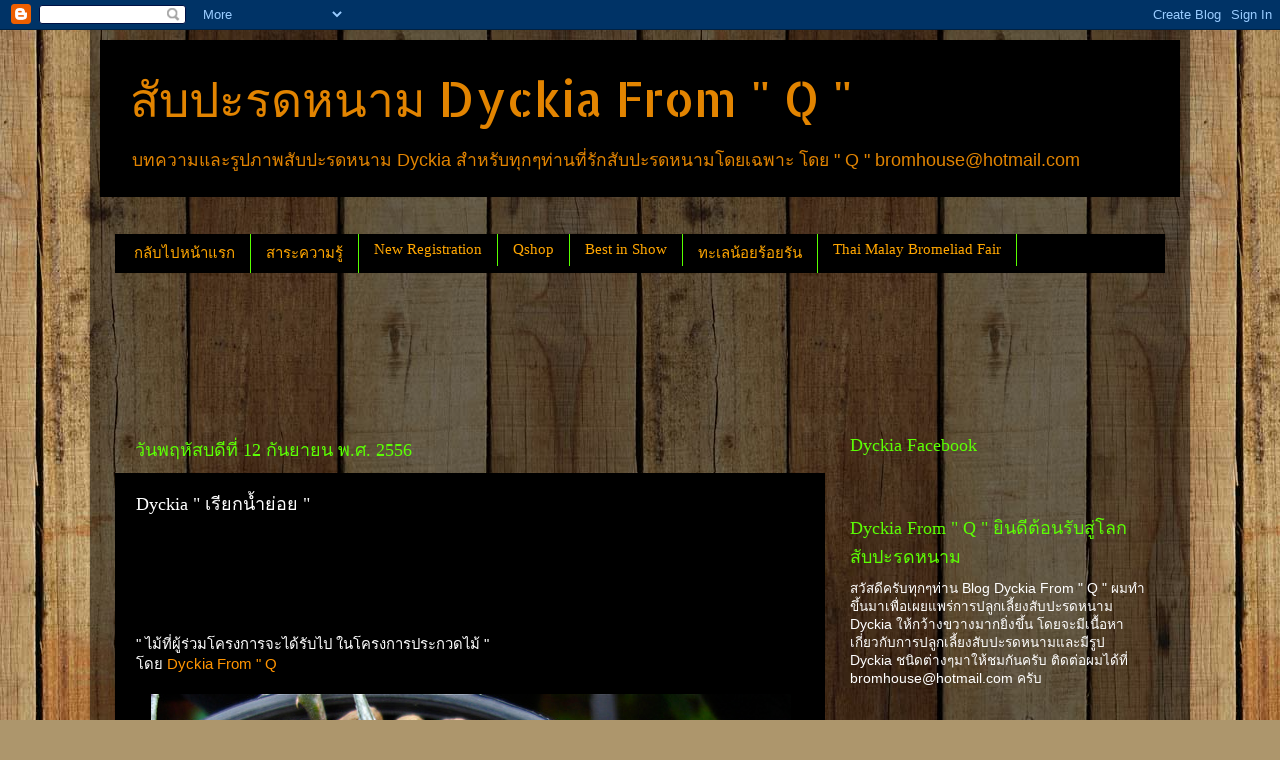

--- FILE ---
content_type: text/html; charset=UTF-8
request_url: http://www.qdyckia.com/2013/09/dyckia_2144.html
body_size: 22896
content:
<!DOCTYPE html>
<html class='v2' dir='ltr' lang='th'>
<head>
<link href='https://www.blogger.com/static/v1/widgets/335934321-css_bundle_v2.css' rel='stylesheet' type='text/css'/>
<meta content='width=1100' name='viewport'/>
<meta content='text/html; charset=UTF-8' http-equiv='Content-Type'/>
<meta content='blogger' name='generator'/>
<link href='http://www.qdyckia.com/favicon.ico' rel='icon' type='image/x-icon'/>
<link href='http://www.qdyckia.com/2013/09/dyckia_2144.html' rel='canonical'/>
<link rel="alternate" type="application/atom+xml" title="ส&#3633;บปะรดหนาม Dyckia From &quot; Q &quot; - Atom" href="http://www.qdyckia.com/feeds/posts/default" />
<link rel="alternate" type="application/rss+xml" title="ส&#3633;บปะรดหนาม Dyckia From &quot; Q &quot; - RSS" href="http://www.qdyckia.com/feeds/posts/default?alt=rss" />
<link rel="service.post" type="application/atom+xml" title="ส&#3633;บปะรดหนาม Dyckia From &quot; Q &quot; - Atom" href="https://www.blogger.com/feeds/3449423018763217751/posts/default" />

<link rel="alternate" type="application/atom+xml" title="ส&#3633;บปะรดหนาม Dyckia From &quot; Q &quot; - Atom" href="http://www.qdyckia.com/feeds/6650561431141438856/comments/default" />
<!--Can't find substitution for tag [blog.ieCssRetrofitLinks]-->
<link href='https://blogger.googleusercontent.com/img/b/R29vZ2xl/AVvXsEjiB0SfmZa6KZiIFfw4CPtKgrhs2GkgvW2rjs2lH9DsectqdGWSBUbbfJeD1YO8FEngJJLx-EtRK_nSU3xdCCO039FtkatusIGXlBxjd8z2HdBi_Z4OCorB1Kaadz0rrzD58z2wjJIeHJI/s640/DSC09114.jpg' rel='image_src'/>
<meta content='http://www.qdyckia.com/2013/09/dyckia_2144.html' property='og:url'/>
<meta content='Dyckia &quot; เรียกน้ำย่อย &quot;' property='og:title'/>
<meta content='&quot; ไม้ที่ผู้ร่วมโครงการจะได้รับไป ในโครงการประกวดไม้ &quot;  โดย Dyckia From &quot; Q      วันนี้นำไม้เมล็ด Dyckia ML X macedoi ที่จะใช้ในโครงการประกวด...' property='og:description'/>
<meta content='https://blogger.googleusercontent.com/img/b/R29vZ2xl/AVvXsEjiB0SfmZa6KZiIFfw4CPtKgrhs2GkgvW2rjs2lH9DsectqdGWSBUbbfJeD1YO8FEngJJLx-EtRK_nSU3xdCCO039FtkatusIGXlBxjd8z2HdBi_Z4OCorB1Kaadz0rrzD58z2wjJIeHJI/w1200-h630-p-k-no-nu/DSC09114.jpg' property='og:image'/>
<title>ส&#3633;บปะรดหนาม Dyckia From " Q ": Dyckia " เร&#3637;ยกน&#3657;ำย&#3656;อย "</title>
<style type='text/css'>@font-face{font-family:'Allerta Stencil';font-style:normal;font-weight:400;font-display:swap;src:url(//fonts.gstatic.com/s/allertastencil/v24/HTx0L209KT-LmIE9N7OR6eiycOe1_Db29XP-vA.woff2)format('woff2');unicode-range:U+0000-00FF,U+0131,U+0152-0153,U+02BB-02BC,U+02C6,U+02DA,U+02DC,U+0304,U+0308,U+0329,U+2000-206F,U+20AC,U+2122,U+2191,U+2193,U+2212,U+2215,U+FEFF,U+FFFD;}</style>
<style id='page-skin-1' type='text/css'><!--
/*-----------------------------------------------
Blogger Template Style
Name:     Picture Window
Designer: Blogger
URL:      www.blogger.com
----------------------------------------------- */
/* Content
----------------------------------------------- */
body {
font: normal normal 15px Arial, Tahoma, Helvetica, FreeSans, sans-serif;
color: #ffffff;
background: #ad966c url(//themes.googleusercontent.com/image?id=1ZygE97_U_mmMOtoTGkMZll-JNbyfsqhAUw6zsMRGgk4ZzWbQsBOLV5GkQDV8YuZ0THk0) repeat scroll top center /* Credit: andynwt (http://www.istockphoto.com/googleimages.php?id=8047432&platform=blogger) */;
}
html body .region-inner {
min-width: 0;
max-width: 100%;
width: auto;
}
.content-outer {
font-size: 90%;
}
a:link {
text-decoration:none;
color: #ff9400;
}
a:visited {
text-decoration:none;
color: #ffa400;
}
a:hover {
text-decoration:underline;
color: #639d34;
}
.content-outer {
background: transparent url(//www.blogblog.com/1kt/transparent/black50.png) repeat scroll top left;
-moz-border-radius: 0;
-webkit-border-radius: 0;
-goog-ms-border-radius: 0;
border-radius: 0;
-moz-box-shadow: 0 0 3px rgba(0, 0, 0, .15);
-webkit-box-shadow: 0 0 3px rgba(0, 0, 0, .15);
-goog-ms-box-shadow: 0 0 3px rgba(0, 0, 0, .15);
box-shadow: 0 0 3px rgba(0, 0, 0, .15);
margin: 0 auto;
}
.content-inner {
padding: 10px;
}
/* Header
----------------------------------------------- */
.header-outer {
background: #000000 none repeat-x scroll top left;
_background-image: none;
color: #e28400;
-moz-border-radius: 0;
-webkit-border-radius: 0;
-goog-ms-border-radius: 0;
border-radius: 0;
}
.Header img, .Header #header-inner {
-moz-border-radius: 0;
-webkit-border-radius: 0;
-goog-ms-border-radius: 0;
border-radius: 0;
}
.header-inner .Header .titlewrapper,
.header-inner .Header .descriptionwrapper {
padding-left: 30px;
padding-right: 30px;
}
.Header h1 {
font: normal normal 48px Allerta Stencil;
text-shadow: 1px 1px 3px rgba(0, 0, 0, 0.3);
}
.Header h1 a {
color: #e28400;
}
.Header .description {
font-size: 130%;
}
/* Tabs
----------------------------------------------- */
.tabs-inner {
margin: .5em 15px 1em;
padding: 0;
}
.tabs-inner .section {
margin: 0;
}
.tabs-inner .widget ul {
padding: 0;
background: #000000 none repeat scroll bottom;
-moz-border-radius: 0;
-webkit-border-radius: 0;
-goog-ms-border-radius: 0;
border-radius: 0;
}
.tabs-inner .widget li {
border: none;
}
.tabs-inner .widget li a {
display: inline-block;
padding: .5em 1em;
margin-right: 0;
color: #ffa600;
font: normal normal 15px Georgia, Utopia, 'Palatino Linotype', Palatino, serif;
-moz-border-radius: 0 0 0 0;
-webkit-border-top-left-radius: 0;
-webkit-border-top-right-radius: 0;
-goog-ms-border-radius: 0 0 0 0;
border-radius: 0 0 0 0;
background: transparent none no-repeat scroll top left;
border-right: 1px solid #58ff00;
}
.tabs-inner .widget li:first-child a {
padding-left: 1.25em;
-moz-border-radius-topleft: 0;
-moz-border-radius-bottomleft: 0;
-webkit-border-top-left-radius: 0;
-webkit-border-bottom-left-radius: 0;
-goog-ms-border-top-left-radius: 0;
-goog-ms-border-bottom-left-radius: 0;
border-top-left-radius: 0;
border-bottom-left-radius: 0;
}
.tabs-inner .widget li.selected a,
.tabs-inner .widget li a:hover {
position: relative;
z-index: 1;
background: #7f002c none repeat scroll bottom;
color: #ffa600;
-moz-box-shadow: 0 0 0 rgba(0, 0, 0, .15);
-webkit-box-shadow: 0 0 0 rgba(0, 0, 0, .15);
-goog-ms-box-shadow: 0 0 0 rgba(0, 0, 0, .15);
box-shadow: 0 0 0 rgba(0, 0, 0, .15);
}
/* Headings
----------------------------------------------- */
h2 {
font: normal normal 18px Georgia, Utopia, 'Palatino Linotype', Palatino, serif;
text-transform: none;
color: #5cff04;
margin: .5em 0;
}
/* Main
----------------------------------------------- */
.main-outer {
background: transparent none repeat scroll top center;
-moz-border-radius: 0 0 0 0;
-webkit-border-top-left-radius: 0;
-webkit-border-top-right-radius: 0;
-webkit-border-bottom-left-radius: 0;
-webkit-border-bottom-right-radius: 0;
-goog-ms-border-radius: 0 0 0 0;
border-radius: 0 0 0 0;
-moz-box-shadow: 0 0 0 rgba(0, 0, 0, .15);
-webkit-box-shadow: 0 0 0 rgba(0, 0, 0, .15);
-goog-ms-box-shadow: 0 0 0 rgba(0, 0, 0, .15);
box-shadow: 0 0 0 rgba(0, 0, 0, .15);
}
.main-inner {
padding: 15px 20px 20px;
}
.main-inner .column-center-inner {
padding: 0 0;
}
.main-inner .column-left-inner {
padding-left: 0;
}
.main-inner .column-right-inner {
padding-right: 0;
}
/* Posts
----------------------------------------------- */
h3.post-title {
margin: 0;
font: normal normal 18px Georgia, Utopia, 'Palatino Linotype', Palatino, serif;
}
.comments h4 {
margin: 1em 0 0;
font: normal normal 18px Georgia, Utopia, 'Palatino Linotype', Palatino, serif;
}
.date-header span {
color: #5cff04;
}
.post-outer {
background-color: #000000;
border: solid 1px transparent;
-moz-border-radius: 0;
-webkit-border-radius: 0;
border-radius: 0;
-goog-ms-border-radius: 0;
padding: 15px 20px;
margin: 0 -20px 20px;
}
.post-body {
line-height: 1.4;
font-size: 110%;
position: relative;
}
.post-header {
margin: 0 0 1.5em;
color: #9a9a9a;
line-height: 1.6;
}
.post-footer {
margin: .5em 0 0;
color: #9a9a9a;
line-height: 1.6;
}
#blog-pager {
font-size: 140%
}
#comments .comment-author {
padding-top: 1.5em;
border-top: dashed 1px #ccc;
border-top: dashed 1px rgba(128, 128, 128, .5);
background-position: 0 1.5em;
}
#comments .comment-author:first-child {
padding-top: 0;
border-top: none;
}
.avatar-image-container {
margin: .2em 0 0;
}
/* Comments
----------------------------------------------- */
.comments .comments-content .icon.blog-author {
background-repeat: no-repeat;
background-image: url([data-uri]);
}
.comments .comments-content .loadmore a {
border-top: 1px solid #639d34;
border-bottom: 1px solid #639d34;
}
.comments .continue {
border-top: 2px solid #639d34;
}
/* Widgets
----------------------------------------------- */
.widget ul, .widget #ArchiveList ul.flat {
padding: 0;
list-style: none;
}
.widget ul li, .widget #ArchiveList ul.flat li {
border-top: dashed 1px #ccc;
border-top: dashed 1px rgba(128, 128, 128, .5);
}
.widget ul li:first-child, .widget #ArchiveList ul.flat li:first-child {
border-top: none;
}
.widget .post-body ul {
list-style: disc;
}
.widget .post-body ul li {
border: none;
}
/* Footer
----------------------------------------------- */
.footer-outer {
color:#cccccc;
background: transparent none repeat scroll top center;
-moz-border-radius: 0 0 0 0;
-webkit-border-top-left-radius: 0;
-webkit-border-top-right-radius: 0;
-webkit-border-bottom-left-radius: 0;
-webkit-border-bottom-right-radius: 0;
-goog-ms-border-radius: 0 0 0 0;
border-radius: 0 0 0 0;
-moz-box-shadow: 0 0 0 rgba(0, 0, 0, .15);
-webkit-box-shadow: 0 0 0 rgba(0, 0, 0, .15);
-goog-ms-box-shadow: 0 0 0 rgba(0, 0, 0, .15);
box-shadow: 0 0 0 rgba(0, 0, 0, .15);
}
.footer-inner {
padding: 10px 20px 20px;
}
.footer-outer a {
color: #ffa604;
}
.footer-outer a:visited {
color: #e28400;
}
.footer-outer a:hover {
color: #ffb704;
}
.footer-outer .widget h2 {
color: #ffffff;
}
/* Mobile
----------------------------------------------- */
html body.mobile {
height: auto;
}
html body.mobile {
min-height: 480px;
background-size: 100% auto;
}
.mobile .body-fauxcolumn-outer {
background: transparent none repeat scroll top left;
}
html .mobile .mobile-date-outer, html .mobile .blog-pager {
border-bottom: none;
background: transparent none repeat scroll top center;
margin-bottom: 10px;
}
.mobile .date-outer {
background: transparent none repeat scroll top center;
}
.mobile .header-outer, .mobile .main-outer,
.mobile .post-outer, .mobile .footer-outer {
-moz-border-radius: 0;
-webkit-border-radius: 0;
-goog-ms-border-radius: 0;
border-radius: 0;
}
.mobile .content-outer,
.mobile .main-outer,
.mobile .post-outer {
background: inherit;
border: none;
}
.mobile .content-outer {
font-size: 100%;
}
.mobile-link-button {
background-color: #ff9400;
}
.mobile-link-button a:link, .mobile-link-button a:visited {
color: #000000;
}
.mobile-index-contents {
color: #ffffff;
}
.mobile .tabs-inner .PageList .widget-content {
background: #7f002c none repeat scroll bottom;
color: #ffa600;
}
.mobile .tabs-inner .PageList .widget-content .pagelist-arrow {
border-left: 1px solid #58ff00;
}

--></style>
<style id='template-skin-1' type='text/css'><!--
body {
min-width: 1100px;
}
.content-outer, .content-fauxcolumn-outer, .region-inner {
min-width: 1100px;
max-width: 1100px;
_width: 1100px;
}
.main-inner .columns {
padding-left: 0;
padding-right: 340px;
}
.main-inner .fauxcolumn-center-outer {
left: 0;
right: 340px;
/* IE6 does not respect left and right together */
_width: expression(this.parentNode.offsetWidth -
parseInt("0") -
parseInt("340px") + 'px');
}
.main-inner .fauxcolumn-left-outer {
width: 0;
}
.main-inner .fauxcolumn-right-outer {
width: 340px;
}
.main-inner .column-left-outer {
width: 0;
right: 100%;
margin-left: -0;
}
.main-inner .column-right-outer {
width: 340px;
margin-right: -340px;
}
#layout {
min-width: 0;
}
#layout .content-outer {
min-width: 0;
width: 800px;
}
#layout .region-inner {
min-width: 0;
width: auto;
}
body#layout div.add_widget {
padding: 8px;
}
body#layout div.add_widget a {
margin-left: 32px;
}
--></style>
<style>
    body {background-image:url(\/\/themes.googleusercontent.com\/image?id=1ZygE97_U_mmMOtoTGkMZll-JNbyfsqhAUw6zsMRGgk4ZzWbQsBOLV5GkQDV8YuZ0THk0);}
    
@media (max-width: 200px) { body {background-image:url(\/\/themes.googleusercontent.com\/image?id=1ZygE97_U_mmMOtoTGkMZll-JNbyfsqhAUw6zsMRGgk4ZzWbQsBOLV5GkQDV8YuZ0THk0&options=w200);}}
@media (max-width: 400px) and (min-width: 201px) { body {background-image:url(\/\/themes.googleusercontent.com\/image?id=1ZygE97_U_mmMOtoTGkMZll-JNbyfsqhAUw6zsMRGgk4ZzWbQsBOLV5GkQDV8YuZ0THk0&options=w400);}}
@media (max-width: 800px) and (min-width: 401px) { body {background-image:url(\/\/themes.googleusercontent.com\/image?id=1ZygE97_U_mmMOtoTGkMZll-JNbyfsqhAUw6zsMRGgk4ZzWbQsBOLV5GkQDV8YuZ0THk0&options=w800);}}
@media (max-width: 1200px) and (min-width: 801px) { body {background-image:url(\/\/themes.googleusercontent.com\/image?id=1ZygE97_U_mmMOtoTGkMZll-JNbyfsqhAUw6zsMRGgk4ZzWbQsBOLV5GkQDV8YuZ0THk0&options=w1200);}}
/* Last tag covers anything over one higher than the previous max-size cap. */
@media (min-width: 1201px) { body {background-image:url(\/\/themes.googleusercontent.com\/image?id=1ZygE97_U_mmMOtoTGkMZll-JNbyfsqhAUw6zsMRGgk4ZzWbQsBOLV5GkQDV8YuZ0THk0&options=w1600);}}
  </style>
<link href='https://www.blogger.com/dyn-css/authorization.css?targetBlogID=3449423018763217751&amp;zx=4c0d3bf5-5a2c-4e02-80a8-b7fc59c72abb' media='none' onload='if(media!=&#39;all&#39;)media=&#39;all&#39;' rel='stylesheet'/><noscript><link href='https://www.blogger.com/dyn-css/authorization.css?targetBlogID=3449423018763217751&amp;zx=4c0d3bf5-5a2c-4e02-80a8-b7fc59c72abb' rel='stylesheet'/></noscript>
<meta name='google-adsense-platform-account' content='ca-host-pub-1556223355139109'/>
<meta name='google-adsense-platform-domain' content='blogspot.com'/>

<!-- data-ad-client=ca-pub-2040607642322384 -->

</head>
<body class='loading variant-screen'>
<div class='navbar section' id='navbar' name='แถบนำทาง'><div class='widget Navbar' data-version='1' id='Navbar1'><script type="text/javascript">
    function setAttributeOnload(object, attribute, val) {
      if(window.addEventListener) {
        window.addEventListener('load',
          function(){ object[attribute] = val; }, false);
      } else {
        window.attachEvent('onload', function(){ object[attribute] = val; });
      }
    }
  </script>
<div id="navbar-iframe-container"></div>
<script type="text/javascript" src="https://apis.google.com/js/platform.js"></script>
<script type="text/javascript">
      gapi.load("gapi.iframes:gapi.iframes.style.bubble", function() {
        if (gapi.iframes && gapi.iframes.getContext) {
          gapi.iframes.getContext().openChild({
              url: 'https://www.blogger.com/navbar/3449423018763217751?po\x3d6650561431141438856\x26origin\x3dhttp://www.qdyckia.com',
              where: document.getElementById("navbar-iframe-container"),
              id: "navbar-iframe"
          });
        }
      });
    </script><script type="text/javascript">
(function() {
var script = document.createElement('script');
script.type = 'text/javascript';
script.src = '//pagead2.googlesyndication.com/pagead/js/google_top_exp.js';
var head = document.getElementsByTagName('head')[0];
if (head) {
head.appendChild(script);
}})();
</script>
</div></div>
<div class='body-fauxcolumns'>
<div class='fauxcolumn-outer body-fauxcolumn-outer'>
<div class='cap-top'>
<div class='cap-left'></div>
<div class='cap-right'></div>
</div>
<div class='fauxborder-left'>
<div class='fauxborder-right'></div>
<div class='fauxcolumn-inner'>
</div>
</div>
<div class='cap-bottom'>
<div class='cap-left'></div>
<div class='cap-right'></div>
</div>
</div>
</div>
<div class='content'>
<div class='content-fauxcolumns'>
<div class='fauxcolumn-outer content-fauxcolumn-outer'>
<div class='cap-top'>
<div class='cap-left'></div>
<div class='cap-right'></div>
</div>
<div class='fauxborder-left'>
<div class='fauxborder-right'></div>
<div class='fauxcolumn-inner'>
</div>
</div>
<div class='cap-bottom'>
<div class='cap-left'></div>
<div class='cap-right'></div>
</div>
</div>
</div>
<div class='content-outer'>
<div class='content-cap-top cap-top'>
<div class='cap-left'></div>
<div class='cap-right'></div>
</div>
<div class='fauxborder-left content-fauxborder-left'>
<div class='fauxborder-right content-fauxborder-right'></div>
<div class='content-inner'>
<header>
<div class='header-outer'>
<div class='header-cap-top cap-top'>
<div class='cap-left'></div>
<div class='cap-right'></div>
</div>
<div class='fauxborder-left header-fauxborder-left'>
<div class='fauxborder-right header-fauxborder-right'></div>
<div class='region-inner header-inner'>
<div class='header section' id='header' name='ส่วนหัว'><div class='widget Header' data-version='1' id='Header1'>
<div id='header-inner'>
<div class='titlewrapper'>
<h1 class='title'>
<a href='http://www.qdyckia.com/'>
ส&#3633;บปะรดหนาม Dyckia From " Q "
</a>
</h1>
</div>
<div class='descriptionwrapper'>
<p class='description'><span>บทความและร&#3641;ปภาพส&#3633;บปะรดหนาม Dyckia สำหร&#3633;บท&#3640;กๆท&#3656;านท&#3637;&#3656;ร&#3633;กส&#3633;บปะรดหนามโดยเฉพาะ โดย " Q " bromhouse@hotmail.com</span></p>
</div>
</div>
</div></div>
</div>
</div>
<div class='header-cap-bottom cap-bottom'>
<div class='cap-left'></div>
<div class='cap-right'></div>
</div>
</div>
</header>
<div class='tabs-outer'>
<div class='tabs-cap-top cap-top'>
<div class='cap-left'></div>
<div class='cap-right'></div>
</div>
<div class='fauxborder-left tabs-fauxborder-left'>
<div class='fauxborder-right tabs-fauxborder-right'></div>
<div class='region-inner tabs-inner'>
<div class='tabs section' id='crosscol' name='พาดทุกคอลัมน์'><div class='widget HTML' data-version='1' id='HTML1'>
<div class='widget-content'>
<div id="fb-root"></div>
<script>(function(d, s, id) {
  var js, fjs = d.getElementsByTagName(s)[0];
  if (d.getElementById(id)) return;
  js = d.createElement(s); js.id = id;
  js.src = "//connect.facebook.net/en_US/all.js#xfbml=1";
  fjs.parentNode.insertBefore(js, fjs);
}(document, 'script', 'facebook-jssdk'));</script>
</div>
<div class='clear'></div>
</div></div>
<div class='tabs section' id='crosscol-overflow' name='Cross-Column 2'><div class='widget LinkList' data-version='1' id='LinkList1'>
<div class='widget-content'>
<ul>
<li><a href='http://www.qdyckia.com/'>กล&#3633;บไปหน&#3657;าแรก</a></li>
<li><a href='http://www.qdyckia.com/2013/05/dyckia_20.html'>สาระความร&#3641;&#3657;</a></li>
<li><a href='http://www.qdyckia.com/2016/07/new-registration.html'>New Registration </a></li>
<li><a href='http://www.qdyckia.com/2015/08/qshop-now-open.html'>Qshop</a></li>
<li><a href='http://www.qdyckia.com/2016/02/best-in-show.html'>Best in Show</a></li>
<li><a href='http://www.qdyckia.com/2018/07/blog-post_23.html'>ทะเลน&#3657;อยร&#3657;อยร&#3633;น</a></li>
<li><a href='http://www.qdyckia.com/2016/05/thai-malay-bromeliad-fair-1-10.html'>Thai Malay Bromeliad Fair</a></li>
</ul>
<div class='clear'></div>
</div>
</div><div class='widget HTML' data-version='1' id='HTML6'>
<div class='widget-content'>
<script async src="//pagead2.googlesyndication.com/pagead/js/adsbygoogle.js"></script>
<!-- 728-90 dyckia -->
<ins class="adsbygoogle"
     style="display:inline-block;width:728px;height:90px"
     data-ad-client="ca-pub-2040607642322384"
     data-ad-slot="5429069551"></ins>
<script>
(adsbygoogle = window.adsbygoogle || []).push({});
</script>
</div>
<div class='clear'></div>
</div></div>
</div>
</div>
<div class='tabs-cap-bottom cap-bottom'>
<div class='cap-left'></div>
<div class='cap-right'></div>
</div>
</div>
<div class='main-outer'>
<div class='main-cap-top cap-top'>
<div class='cap-left'></div>
<div class='cap-right'></div>
</div>
<div class='fauxborder-left main-fauxborder-left'>
<div class='fauxborder-right main-fauxborder-right'></div>
<div class='region-inner main-inner'>
<div class='columns fauxcolumns'>
<div class='fauxcolumn-outer fauxcolumn-center-outer'>
<div class='cap-top'>
<div class='cap-left'></div>
<div class='cap-right'></div>
</div>
<div class='fauxborder-left'>
<div class='fauxborder-right'></div>
<div class='fauxcolumn-inner'>
</div>
</div>
<div class='cap-bottom'>
<div class='cap-left'></div>
<div class='cap-right'></div>
</div>
</div>
<div class='fauxcolumn-outer fauxcolumn-left-outer'>
<div class='cap-top'>
<div class='cap-left'></div>
<div class='cap-right'></div>
</div>
<div class='fauxborder-left'>
<div class='fauxborder-right'></div>
<div class='fauxcolumn-inner'>
</div>
</div>
<div class='cap-bottom'>
<div class='cap-left'></div>
<div class='cap-right'></div>
</div>
</div>
<div class='fauxcolumn-outer fauxcolumn-right-outer'>
<div class='cap-top'>
<div class='cap-left'></div>
<div class='cap-right'></div>
</div>
<div class='fauxborder-left'>
<div class='fauxborder-right'></div>
<div class='fauxcolumn-inner'>
</div>
</div>
<div class='cap-bottom'>
<div class='cap-left'></div>
<div class='cap-right'></div>
</div>
</div>
<!-- corrects IE6 width calculation -->
<div class='columns-inner'>
<div class='column-center-outer'>
<div class='column-center-inner'>
<div class='main section' id='main' name='หมายเลขหลัก'><div class='widget Blog' data-version='1' id='Blog1'>
<div class='blog-posts hfeed'>

          <div class="date-outer">
        
<h2 class='date-header'><span>ว&#3633;นพฤห&#3633;สบด&#3637;ท&#3637;&#3656; 12 ก&#3633;นยายน พ.ศ. 2556</span></h2>

          <div class="date-posts">
        
<div class='post-outer'>
<div class='post hentry uncustomized-post-template' itemprop='blogPost' itemscope='itemscope' itemtype='http://schema.org/BlogPosting'>
<meta content='https://blogger.googleusercontent.com/img/b/R29vZ2xl/AVvXsEjiB0SfmZa6KZiIFfw4CPtKgrhs2GkgvW2rjs2lH9DsectqdGWSBUbbfJeD1YO8FEngJJLx-EtRK_nSU3xdCCO039FtkatusIGXlBxjd8z2HdBi_Z4OCorB1Kaadz0rrzD58z2wjJIeHJI/s640/DSC09114.jpg' itemprop='image_url'/>
<meta content='3449423018763217751' itemprop='blogId'/>
<meta content='6650561431141438856' itemprop='postId'/>
<a name='6650561431141438856'></a>
<h3 class='post-title entry-title' itemprop='name'>
Dyckia " เร&#3637;ยกน&#3657;ำย&#3656;อย "
</h3>
<div class='post-header'>
<div class='post-header-line-1'></div>
</div>
<div class='post-body entry-content' id='post-body-6650561431141438856' itemprop='description articleBody'>
<iframe allowTransparency='true' frameborder='0' scrolling='no' src='//www.facebook.com/plugins/like.php?href=http://www.qdyckia.com/2013/09/dyckia_2144.html&width&layout=box_count&action=like&show_faces=true&share=true&height=90' style='border:none; overflow:hidden; height:90px;'></iframe><br/>
" ไม&#3657;ท&#3637;&#3656;ผ&#3641;&#3657;ร&#3656;วมโครงการจะได&#3657;ร&#3633;บไป ในโครงการประกวดไม&#3657; "<br />
โดย <a href="https://www.facebook.com/pages/Dyckia-From-Q/365120630173189" target="_blank">Dyckia From " Q</a><br />
<br />
<div class="separator" style="clear: both; text-align: center;">
<a href="https://blogger.googleusercontent.com/img/b/R29vZ2xl/AVvXsEjiB0SfmZa6KZiIFfw4CPtKgrhs2GkgvW2rjs2lH9DsectqdGWSBUbbfJeD1YO8FEngJJLx-EtRK_nSU3xdCCO039FtkatusIGXlBxjd8z2HdBi_Z4OCorB1Kaadz0rrzD58z2wjJIeHJI/s1600/DSC09114.jpg" imageanchor="1" style="margin-left: 1em; margin-right: 1em;"><img border="0" height="480" src="https://blogger.googleusercontent.com/img/b/R29vZ2xl/AVvXsEjiB0SfmZa6KZiIFfw4CPtKgrhs2GkgvW2rjs2lH9DsectqdGWSBUbbfJeD1YO8FEngJJLx-EtRK_nSU3xdCCO039FtkatusIGXlBxjd8z2HdBi_Z4OCorB1Kaadz0rrzD58z2wjJIeHJI/s640/DSC09114.jpg" width="640" /></a></div>
<br />
ว&#3633;นน&#3637;&#3657;นำไม&#3657;เมล&#3655;ด Dyckia ML X macedoi ท&#3637;&#3656;จะใช&#3657;ในโครงการประกวดไม&#3657; ท&#3637;&#3656;จะม&#3637;ข&#3638;&#3657;นในเด&#3639;อนหน&#3657;า มาให&#3657;ชมก&#3633;นคร&#3633;บ<br />
ขนาดตอนน&#3637;&#3657;ประมาณท&#3637;&#3656;เห&#3655;นคร&#3633;บ ช&#3656;วงหล&#3633;งว&#3633;นท&#3637;&#3656; 20 เด&#3639;อนหน&#3657;าจะเร&#3636;&#3656;มแจกจ&#3656;ายไม&#3657;ออกมาคร&#3633;บ ลองฝ&#3638;กสายตาก&#3633;นพลางๆ<br />
<br />
ร&#3641;ปท&#3637;&#3656; 1 แต&#3656;ละกระถาง ก&#3655;จะม&#3637;ต&#3633;วลายเส&#3657;นสวยๆปะปนอย&#3641;&#3656;คร&#3633;บ<br />
<br />
<div class="separator" style="clear: both; text-align: center;">
<a href="https://blogger.googleusercontent.com/img/b/R29vZ2xl/AVvXsEgcP2EXLi1VliYdGVLrxEQVJzksTEVbFuak1UY-cYrlH4GUFb-4Cl4ne2DyCsbkEKKihe8fV3J7oRfi2ht1Qbzr9WK1WmvGDbEFHxXHMjCItiCKsEm68vcXx3YTpbgD4c-Oi_aQouzjmvg/s1600/DSC09105.jpg" imageanchor="1" style="margin-left: 1em; margin-right: 1em;"><img border="0" height="480" src="https://blogger.googleusercontent.com/img/b/R29vZ2xl/AVvXsEgcP2EXLi1VliYdGVLrxEQVJzksTEVbFuak1UY-cYrlH4GUFb-4Cl4ne2DyCsbkEKKihe8fV3J7oRfi2ht1Qbzr9WK1WmvGDbEFHxXHMjCItiCKsEm68vcXx3YTpbgD4c-Oi_aQouzjmvg/s640/DSC09105.jpg" width="640" /></a></div>
<br />
ร&#3641;ปท&#3637;&#3656; 2 บางกระถางจะม&#3637; 2 ต&#3657;น บางกระถางจะม&#3637; 3 ต&#3657;น<br />
<br />
<div class="separator" style="clear: both; text-align: center;">
<a href="https://blogger.googleusercontent.com/img/b/R29vZ2xl/AVvXsEh9aY3oOKs1opXNDEzkU-2iJ6Zw2UG8aBreM7-T-vCTulZ79zKSltaal6JpILXjdd4vL9PfP4Y4nOV9faAg153-dePxgIVAexHhlD8myX7pMxk-kW3PCwxX1SKAXZxldNe4p9HlxmqLWB0/s1600/DSC09110.jpg" imageanchor="1" style="margin-left: 1em; margin-right: 1em;"><img border="0" height="480" src="https://blogger.googleusercontent.com/img/b/R29vZ2xl/AVvXsEh9aY3oOKs1opXNDEzkU-2iJ6Zw2UG8aBreM7-T-vCTulZ79zKSltaal6JpILXjdd4vL9PfP4Y4nOV9faAg153-dePxgIVAexHhlD8myX7pMxk-kW3PCwxX1SKAXZxldNe4p9HlxmqLWB0/s640/DSC09110.jpg" width="640" /></a></div>
<br />
ร&#3641;ปท&#3637;&#3656; 3 ผมจะส&#3656;งไม&#3657;ท&#3633;&#3657;งกระถางให&#3657;ท&#3640;กๆท&#3656;านนะคร&#3633;บ ^__^<br />
<br />
<div class="separator" style="clear: both; text-align: center;">
<a href="https://blogger.googleusercontent.com/img/b/R29vZ2xl/AVvXsEhrzgUHZJPANhWyRrVc9w0-hxeHo3pTy1Z9mNgTJ2euewf7evjhlbVycDtCHRXh-5CDOLQK6bHaKSZN5k3gLT3JCPxS5k-k9pHZmN8Fc0KYjymou4LqKRc9nROcwmO5YPOquOFKcNWzxUk/s1600/DSC09112.jpg" imageanchor="1" style="margin-left: 1em; margin-right: 1em;"><img border="0" height="480" src="https://blogger.googleusercontent.com/img/b/R29vZ2xl/AVvXsEhrzgUHZJPANhWyRrVc9w0-hxeHo3pTy1Z9mNgTJ2euewf7evjhlbVycDtCHRXh-5CDOLQK6bHaKSZN5k3gLT3JCPxS5k-k9pHZmN8Fc0KYjymou4LqKRc9nROcwmO5YPOquOFKcNWzxUk/s640/DSC09112.jpg" width="640" /></a></div>
<br />
ร&#3641;ปท&#3637;&#3656; 4 ท&#3656;านใดโชคด&#3637; ได&#3657;แบบน&#3637;&#3657;ไปก&#3655;แจ&#3656;มคร&#3633;บ ผมว&#3656;ามองท&#3637;&#3656;ใบอวบๆส&#3633;&#3657;นๆ น&#3656;าจะแจ&#3656;มด&#3637;คร&#3633;บ อ&#3636; อ&#3636;<br />
<br />
<div class="separator" style="clear: both; text-align: center;">
<a href="https://blogger.googleusercontent.com/img/b/R29vZ2xl/AVvXsEicOEd5XSkGHSBfbcggQUhU4gFXvWSqGbQwE_NHKiCsA-U8uAnDVg7GE-fyzO94PJkiwQzWAU0OuPbSfGwSrarQo56x8oPSDXB1kYf7VooM0mC-9noAVGocT5Bch0PywAlOiWKBxI6E0Kk/s1600/DSC09115.jpg" imageanchor="1" style="margin-left: 1em; margin-right: 1em;"><img border="0" height="480" src="https://blogger.googleusercontent.com/img/b/R29vZ2xl/AVvXsEicOEd5XSkGHSBfbcggQUhU4gFXvWSqGbQwE_NHKiCsA-U8uAnDVg7GE-fyzO94PJkiwQzWAU0OuPbSfGwSrarQo56x8oPSDXB1kYf7VooM0mC-9noAVGocT5Bch0PywAlOiWKBxI6E0Kk/s640/DSC09115.jpg" width="640" /></a></div>
<br />
ร&#3641;ปท&#3637;&#3656; 5 เล&#3655;กๆใบใสก&#3655;น&#3656;าร&#3633;กด&#3637;คร&#3633;บ ไม&#3657;ค&#3641;&#3656;ผสมต&#3633;วน&#3637;&#3657; ^__^<br />
<br />
<div class="separator" style="clear: both; text-align: center;">
<a href="https://blogger.googleusercontent.com/img/b/R29vZ2xl/AVvXsEiogyPBH0ObaZ9injU0xcA-NEiuzmctYQPEfOIGFe5Rq6wZD4OZUCM1CzIn3jCId3GyOqnVIOyoAwUzMRFbieQ00RT87TumiSyXcH9yUkapKwaJw8s5VAJK9jvbvUi2C_Y0QfXvsch0Ipo/s1600/DSC09119.jpg" imageanchor="1" style="margin-left: 1em; margin-right: 1em;"><img border="0" height="480" src="https://blogger.googleusercontent.com/img/b/R29vZ2xl/AVvXsEiogyPBH0ObaZ9injU0xcA-NEiuzmctYQPEfOIGFe5Rq6wZD4OZUCM1CzIn3jCId3GyOqnVIOyoAwUzMRFbieQ00RT87TumiSyXcH9yUkapKwaJw8s5VAJK9jvbvUi2C_Y0QfXvsch0Ipo/s640/DSC09119.jpg" width="640" /></a></div>
<br />
ร&#3641;ปท&#3637;&#3656; 6 กระถางน&#3637;&#3657;นอกเร&#3639;&#3656;องคร&#3633;บ แต&#3656;สวยด&#3637; Dyckia ML X Gray Ops ค&#3636;ดไรไม&#3656;ออกใส&#3656; Gray Ops<br />
<br />
<div class="separator" style="clear: both; text-align: center;">
<a href="https://blogger.googleusercontent.com/img/b/R29vZ2xl/AVvXsEiAudoTEIt_IUcKSg_0hZhUCzZR8OLuM3ncqcxSTqKI9efehnoLCYqU8JTF3ltmdw1GWR8cixt3Onw143a2aLcliGFQwoMXJRbpOrSDE5Z34iEc7TtZ19mqdL-KryKcV3u6SnOGp_jjh7g/s1600/DSC09117.jpg" imageanchor="1" style="margin-left: 1em; margin-right: 1em;"><img border="0" height="480" src="https://blogger.googleusercontent.com/img/b/R29vZ2xl/AVvXsEiAudoTEIt_IUcKSg_0hZhUCzZR8OLuM3ncqcxSTqKI9efehnoLCYqU8JTF3ltmdw1GWR8cixt3Onw143a2aLcliGFQwoMXJRbpOrSDE5Z34iEc7TtZ19mqdL-KryKcV3u6SnOGp_jjh7g/s640/DSC09117.jpg" width="640" /></a></div>
<br />
ร&#3641;ปท&#3637;&#3656; 7 Dyckia Arizona F3 seeding ด&#3641;แลอย&#3656;างท&#3637;&#3656;บอกคร&#3633;บ แล&#3657;วไม&#3657;จะออกมาเข&#3657;าฟอร&#3660;มแต&#3656;เด&#3655;กๆแบบน&#3637;&#3657;<br />
<br />
<div class="separator" style="clear: both; text-align: center;">
<a href="https://blogger.googleusercontent.com/img/b/R29vZ2xl/AVvXsEgjzM6RFpa3qpY7-uFzSWX1xa7-9Ydav7pVtoWCv1Mwqh40gkaswYpP0bIPz_WV2l4o9fPy9d_6FoAh7MgvYfTpb-UqTQesnRmKXMkSgAAB7Bn5UrQg4fzqURv9sgUlnMiYx6b1-Xqv_SQ/s1600/DSC09127.jpg" imageanchor="1" style="margin-left: 1em; margin-right: 1em;"><img border="0" height="480" src="https://blogger.googleusercontent.com/img/b/R29vZ2xl/AVvXsEgjzM6RFpa3qpY7-uFzSWX1xa7-9Ydav7pVtoWCv1Mwqh40gkaswYpP0bIPz_WV2l4o9fPy9d_6FoAh7MgvYfTpb-UqTQesnRmKXMkSgAAB7Bn5UrQg4fzqURv9sgUlnMiYx6b1-Xqv_SQ/s640/DSC09127.jpg" width="640" /></a></div>
<br />
ร&#3641;ปท&#3637;&#3656; 8 <span style="color: lime;">New Dyckia ( goehringii X pectinata ) X fosteriana</span> เร&#3636;&#3656;มแสดงความงาม ไม&#3657;ในกระถาง 4" ท&#3633;&#3657;งน&#3633;&#3657;นนะคร&#3633;บ<br />
<br />
<div class="separator" style="clear: both; text-align: center;">
<a href="https://blogger.googleusercontent.com/img/b/R29vZ2xl/AVvXsEhkNowWJik3jD6jyvRDFcyUnCuF6qAM15YkUBtdoyGnwiXqgiWpzqWD_9o0PveoEZXbPIMyrjXzrOi5bzHY_-Pu395vvAjNcEO52xMC4VaK5YYk1_duDtnLiWZh8OkE9inGSUhncECab0g/s1600/DSC09125.jpg" imageanchor="1" style="margin-left: 1em; margin-right: 1em;"><img border="0" height="480" src="https://blogger.googleusercontent.com/img/b/R29vZ2xl/AVvXsEhkNowWJik3jD6jyvRDFcyUnCuF6qAM15YkUBtdoyGnwiXqgiWpzqWD_9o0PveoEZXbPIMyrjXzrOi5bzHY_-Pu395vvAjNcEO52xMC4VaK5YYk1_duDtnLiWZh8OkE9inGSUhncECab0g/s640/DSC09125.jpg" width="640" /></a></div>
<br />
ร&#3641;ปท&#3637;&#3656; 9 " ย&#3633;บเย&#3636;น " แต&#3656;เห&#3655;นแบบน&#3637;&#3657;สบายใจได&#3657;นะคร&#3633;บ เพราะแผลแห&#3657;ง ไม&#3656;ตายแน&#3656;นอนคร&#3633;บ เด&#3637;&#3659;ยวใบใหม&#3656;ก&#3655;มาคร&#3633;บ<br />
<br />
<div class="separator" style="clear: both; text-align: center;">
<a href="https://blogger.googleusercontent.com/img/b/R29vZ2xl/AVvXsEjpb4ymoO9z8ax5lUeP7u3_TfmGhB6wd55aGZLFeSg-ei24obpxcXDlxcwemaJnIKvc4nvnjDKe5bwiaPUWGfGdg1tmiQVlx9wCmR4K5WteAlDEXIK4DmEEZkmXUqJP30wWMkUYBdCyIi0/s1600/DSC09082.jpg" imageanchor="1" style="margin-left: 1em; margin-right: 1em;"><img border="0" height="480" src="https://blogger.googleusercontent.com/img/b/R29vZ2xl/AVvXsEjpb4ymoO9z8ax5lUeP7u3_TfmGhB6wd55aGZLFeSg-ei24obpxcXDlxcwemaJnIKvc4nvnjDKe5bwiaPUWGfGdg1tmiQVlx9wCmR4K5WteAlDEXIK4DmEEZkmXUqJP30wWMkUYBdCyIi0/s640/DSC09082.jpg" width="640" /></a></div>
<br />
ร&#3641;ปท&#3637;&#3656; 10 Dyckia ก&#3640;&#3657;งแดง X goehringii type form ทำยากด&#3637;คร&#3633;บต&#3633;วน&#3637;&#3657;จะออกมาหน&#3657;าตาเย&#3637;&#3656;ยงไร แต&#3656;หนามด&#3637;นะ อ&#3636; อ&#3636;<br />
<br />
<div class="separator" style="clear: both; text-align: center;">
<a href="https://blogger.googleusercontent.com/img/b/R29vZ2xl/AVvXsEj1WGwL1O-mLYlErFrLlk7tQA3WFUJaNEPbe3DMbCIh1HzQI1044ZP3-owOnbKX202t-RQKCy8wXuCyBwIdh0X2jPwUBEKK9cPcNqpWpi-ETkfcvlsFqT50bsHDHEsYBorclffhJ7Lr8og/s1600/DSC09074.jpg" imageanchor="1" style="margin-left: 1em; margin-right: 1em;"><img border="0" height="480" src="https://blogger.googleusercontent.com/img/b/R29vZ2xl/AVvXsEj1WGwL1O-mLYlErFrLlk7tQA3WFUJaNEPbe3DMbCIh1HzQI1044ZP3-owOnbKX202t-RQKCy8wXuCyBwIdh0X2jPwUBEKK9cPcNqpWpi-ETkfcvlsFqT50bsHDHEsYBorclffhJ7Lr8og/s640/DSC09074.jpg" width="640" /></a></div>
<br />
ประมาณน&#3637;&#3657;คร&#3633;บ ย&#3633;งไงเร&#3639;&#3656;องโครงการประกวดไม&#3657; ท&#3656;านใดม&#3637;ข&#3657;อเสนอแนะเพ&#3636;&#3656;มเต&#3636;ม แสดงความค&#3636;ดเห&#3655;นเข&#3657;ามานะคร&#3633;บ<br />
<br />
<br />
<div style='clear: both;'></div>
</div>
<div class='post-footer'>
<div class='post-footer-line post-footer-line-1'>
<span class='post-author vcard'>
เข&#3637;ยนโดย
<span class='fn' itemprop='author' itemscope='itemscope' itemtype='http://schema.org/Person'>
<meta content='https://www.blogger.com/profile/02047907297432131432' itemprop='url'/>
<a class='g-profile' href='https://www.blogger.com/profile/02047907297432131432' rel='author' title='author profile'>
<span itemprop='name'>Qdyckia</span>
</a>
</span>
</span>
<span class='post-timestamp'>
ท&#3637;&#3656;
<meta content='http://www.qdyckia.com/2013/09/dyckia_2144.html' itemprop='url'/>
<a class='timestamp-link' href='http://www.qdyckia.com/2013/09/dyckia_2144.html' rel='bookmark' title='permanent link'><abbr class='published' itemprop='datePublished' title='2013-09-12T19:06:00+07:00'>19:06</abbr></a>
</span>
<span class='reaction-buttons'>
</span>
<span class='star-ratings'>
</span>
<span class='post-comment-link'>
</span>
<span class='post-backlinks post-comment-link'>
</span>
<span class='post-icons'>
<span class='item-control blog-admin pid-623893324'>
<a href='https://www.blogger.com/post-edit.g?blogID=3449423018763217751&postID=6650561431141438856&from=pencil' title='แก้ไขบทความ'>
<img alt='' class='icon-action' height='18' src='https://resources.blogblog.com/img/icon18_edit_allbkg.gif' width='18'/>
</a>
</span>
</span>
<div class='post-share-buttons goog-inline-block'>
<a class='goog-inline-block share-button sb-email' href='https://www.blogger.com/share-post.g?blogID=3449423018763217751&postID=6650561431141438856&target=email' target='_blank' title='ส่งอีเมลข้อมูลนี้'><span class='share-button-link-text'>ส&#3656;งอ&#3637;เมลข&#3657;อม&#3641;ลน&#3637;&#3657;</span></a><a class='goog-inline-block share-button sb-blog' href='https://www.blogger.com/share-post.g?blogID=3449423018763217751&postID=6650561431141438856&target=blog' onclick='window.open(this.href, "_blank", "height=270,width=475"); return false;' target='_blank' title='BlogThis!'><span class='share-button-link-text'>BlogThis!</span></a><a class='goog-inline-block share-button sb-twitter' href='https://www.blogger.com/share-post.g?blogID=3449423018763217751&postID=6650561431141438856&target=twitter' target='_blank' title='แชร์ไปยัง X'><span class='share-button-link-text'>แชร&#3660;ไปย&#3633;ง X</span></a><a class='goog-inline-block share-button sb-facebook' href='https://www.blogger.com/share-post.g?blogID=3449423018763217751&postID=6650561431141438856&target=facebook' onclick='window.open(this.href, "_blank", "height=430,width=640"); return false;' target='_blank' title='แชร์ไปที่ Facebook'><span class='share-button-link-text'>แชร&#3660;ไปท&#3637;&#3656; Facebook</span></a><a class='goog-inline-block share-button sb-pinterest' href='https://www.blogger.com/share-post.g?blogID=3449423018763217751&postID=6650561431141438856&target=pinterest' target='_blank' title='แชร์ใน Pinterest'><span class='share-button-link-text'>แชร&#3660;ใน Pinterest</span></a>
</div>
</div>
<div class='post-footer-line post-footer-line-2'>
<span class='post-labels'>
ป&#3657;ายกำก&#3633;บ:
<a href='http://www.qdyckia.com/search/label/%E0%B8%82%E0%B8%B2%E0%B8%A2%20Dyckia' rel='tag'>ขาย Dyckia</a>,
<a href='http://www.qdyckia.com/search/label/Dyckia%20%E0%B9%83%E0%B8%99%E0%B9%80%E0%B8%A1%E0%B8%B7%E0%B8%AD%E0%B8%87%E0%B9%84%E0%B8%97%E0%B8%A2' rel='tag'>Dyckia ในเม&#3639;องไทย</a>,
<a href='http://www.qdyckia.com/search/label/Dyckia%20For%20Sale' rel='tag'>Dyckia For Sale</a>,
<a href='http://www.qdyckia.com/search/label/Dyckia%20goias' rel='tag'>Dyckia goias</a>,
<a href='http://www.qdyckia.com/search/label/Dyckia%20gradeae' rel='tag'>Dyckia gradeae</a>,
<a href='http://www.qdyckia.com/search/label/Dyckia%20Gray%20Ops' rel='tag'>Dyckia Gray Ops</a>,
<a href='http://www.qdyckia.com/search/label/Dyckia%20macedoi' rel='tag'>Dyckia macedoi</a>,
<a href='http://www.qdyckia.com/search/label/Dyckia%20marnier-lopostollei' rel='tag'>Dyckia marnier-lopostollei</a>,
<a href='http://www.qdyckia.com/search/label/Dyckia%20reitzii%20rubra%20x%20Arizona' rel='tag'>Dyckia reitzii rubra x Arizona</a>
</span>
</div>
<div class='post-footer-line post-footer-line-3'>
<span class='post-location'>
</span>
</div>
</div>
</div>
<div class='comments' id='comments'>
<a name='comments'></a>
<h4>4 ความค&#3636;ดเห&#3655;น:</h4>
<div class='comments-content'>
<script async='async' src='' type='text/javascript'></script>
<script type='text/javascript'>
    (function() {
      var items = null;
      var msgs = null;
      var config = {};

// <![CDATA[
      var cursor = null;
      if (items && items.length > 0) {
        cursor = parseInt(items[items.length - 1].timestamp) + 1;
      }

      var bodyFromEntry = function(entry) {
        var text = (entry &&
                    ((entry.content && entry.content.$t) ||
                     (entry.summary && entry.summary.$t))) ||
            '';
        if (entry && entry.gd$extendedProperty) {
          for (var k in entry.gd$extendedProperty) {
            if (entry.gd$extendedProperty[k].name == 'blogger.contentRemoved') {
              return '<span class="deleted-comment">' + text + '</span>';
            }
          }
        }
        return text;
      }

      var parse = function(data) {
        cursor = null;
        var comments = [];
        if (data && data.feed && data.feed.entry) {
          for (var i = 0, entry; entry = data.feed.entry[i]; i++) {
            var comment = {};
            // comment ID, parsed out of the original id format
            var id = /blog-(\d+).post-(\d+)/.exec(entry.id.$t);
            comment.id = id ? id[2] : null;
            comment.body = bodyFromEntry(entry);
            comment.timestamp = Date.parse(entry.published.$t) + '';
            if (entry.author && entry.author.constructor === Array) {
              var auth = entry.author[0];
              if (auth) {
                comment.author = {
                  name: (auth.name ? auth.name.$t : undefined),
                  profileUrl: (auth.uri ? auth.uri.$t : undefined),
                  avatarUrl: (auth.gd$image ? auth.gd$image.src : undefined)
                };
              }
            }
            if (entry.link) {
              if (entry.link[2]) {
                comment.link = comment.permalink = entry.link[2].href;
              }
              if (entry.link[3]) {
                var pid = /.*comments\/default\/(\d+)\?.*/.exec(entry.link[3].href);
                if (pid && pid[1]) {
                  comment.parentId = pid[1];
                }
              }
            }
            comment.deleteclass = 'item-control blog-admin';
            if (entry.gd$extendedProperty) {
              for (var k in entry.gd$extendedProperty) {
                if (entry.gd$extendedProperty[k].name == 'blogger.itemClass') {
                  comment.deleteclass += ' ' + entry.gd$extendedProperty[k].value;
                } else if (entry.gd$extendedProperty[k].name == 'blogger.displayTime') {
                  comment.displayTime = entry.gd$extendedProperty[k].value;
                }
              }
            }
            comments.push(comment);
          }
        }
        return comments;
      };

      var paginator = function(callback) {
        if (hasMore()) {
          var url = config.feed + '?alt=json&v=2&orderby=published&reverse=false&max-results=50';
          if (cursor) {
            url += '&published-min=' + new Date(cursor).toISOString();
          }
          window.bloggercomments = function(data) {
            var parsed = parse(data);
            cursor = parsed.length < 50 ? null
                : parseInt(parsed[parsed.length - 1].timestamp) + 1
            callback(parsed);
            window.bloggercomments = null;
          }
          url += '&callback=bloggercomments';
          var script = document.createElement('script');
          script.type = 'text/javascript';
          script.src = url;
          document.getElementsByTagName('head')[0].appendChild(script);
        }
      };
      var hasMore = function() {
        return !!cursor;
      };
      var getMeta = function(key, comment) {
        if ('iswriter' == key) {
          var matches = !!comment.author
              && comment.author.name == config.authorName
              && comment.author.profileUrl == config.authorUrl;
          return matches ? 'true' : '';
        } else if ('deletelink' == key) {
          return config.baseUri + '/comment/delete/'
               + config.blogId + '/' + comment.id;
        } else if ('deleteclass' == key) {
          return comment.deleteclass;
        }
        return '';
      };

      var replybox = null;
      var replyUrlParts = null;
      var replyParent = undefined;

      var onReply = function(commentId, domId) {
        if (replybox == null) {
          // lazily cache replybox, and adjust to suit this style:
          replybox = document.getElementById('comment-editor');
          if (replybox != null) {
            replybox.height = '250px';
            replybox.style.display = 'block';
            replyUrlParts = replybox.src.split('#');
          }
        }
        if (replybox && (commentId !== replyParent)) {
          replybox.src = '';
          document.getElementById(domId).insertBefore(replybox, null);
          replybox.src = replyUrlParts[0]
              + (commentId ? '&parentID=' + commentId : '')
              + '#' + replyUrlParts[1];
          replyParent = commentId;
        }
      };

      var hash = (window.location.hash || '#').substring(1);
      var startThread, targetComment;
      if (/^comment-form_/.test(hash)) {
        startThread = hash.substring('comment-form_'.length);
      } else if (/^c[0-9]+$/.test(hash)) {
        targetComment = hash.substring(1);
      }

      // Configure commenting API:
      var configJso = {
        'maxDepth': config.maxThreadDepth
      };
      var provider = {
        'id': config.postId,
        'data': items,
        'loadNext': paginator,
        'hasMore': hasMore,
        'getMeta': getMeta,
        'onReply': onReply,
        'rendered': true,
        'initComment': targetComment,
        'initReplyThread': startThread,
        'config': configJso,
        'messages': msgs
      };

      var render = function() {
        if (window.goog && window.goog.comments) {
          var holder = document.getElementById('comment-holder');
          window.goog.comments.render(holder, provider);
        }
      };

      // render now, or queue to render when library loads:
      if (window.goog && window.goog.comments) {
        render();
      } else {
        window.goog = window.goog || {};
        window.goog.comments = window.goog.comments || {};
        window.goog.comments.loadQueue = window.goog.comments.loadQueue || [];
        window.goog.comments.loadQueue.push(render);
      }
    })();
// ]]>
  </script>
<div id='comment-holder'>
<div class="comment-thread toplevel-thread"><ol id="top-ra"><li class="comment" id="c304060360091633806"><div class="avatar-image-container"><img src="//www.blogger.com/img/blogger_logo_round_35.png" alt=""/></div><div class="comment-block"><div class="comment-header"><cite class="user"><a href="https://www.blogger.com/profile/18065413616543024750" rel="nofollow">Unknown</a></cite><span class="icon user "></span><span class="datetime secondary-text"><a rel="nofollow" href="http://www.qdyckia.com/2013/09/dyckia_2144.html?showComment=1378988877011#c304060360091633806">12 ก&#3633;นยายน 2556 เวลา 19:27</a></span></div><p class="comment-content">&quot;เร&#3637;ยกน&#3657;ำย&#3656;อย&quot; หร&#3639;อว&#3656;า<br>&quot;ย&#3633;&#3656;วน&#3657;ำลาย&quot;<br>อ&#3636; อ&#3636; ^__^</p><span class="comment-actions secondary-text"><a class="comment-reply" target="_self" data-comment-id="304060360091633806">ตอบ</a><span class="item-control blog-admin blog-admin pid-1566994223"><a target="_self" href="https://www.blogger.com/comment/delete/3449423018763217751/304060360091633806">ลบ</a></span></span></div><div class="comment-replies"><div id="c304060360091633806-rt" class="comment-thread inline-thread"><span class="thread-toggle thread-expanded"><span class="thread-arrow"></span><span class="thread-count"><a target="_self">คำตอบ</a></span></span><ol id="c304060360091633806-ra" class="thread-chrome thread-expanded"><div><li class="comment" id="c8724985594923000343"><div class="avatar-image-container"><img src="//www.blogger.com/img/blogger_logo_round_35.png" alt=""/></div><div class="comment-block"><div class="comment-header"><cite class="user"><a href="https://www.blogger.com/profile/02047907297432131432" rel="nofollow">Qdyckia</a></cite><span class="icon user blog-author"></span><span class="datetime secondary-text"><a rel="nofollow" href="http://www.qdyckia.com/2013/09/dyckia_2144.html?showComment=1378989998573#c8724985594923000343">12 ก&#3633;นยายน 2556 เวลา 19:46</a></span></div><p class="comment-content">ซ&#3657;อมๆสายตาก&#3633;นไว&#3657;คร&#3633;บ ^__^</p><span class="comment-actions secondary-text"><span class="item-control blog-admin blog-admin pid-623893324"><a target="_self" href="https://www.blogger.com/comment/delete/3449423018763217751/8724985594923000343">ลบ</a></span></span></div><div class="comment-replies"><div id="c8724985594923000343-rt" class="comment-thread inline-thread hidden"><span class="thread-toggle thread-expanded"><span class="thread-arrow"></span><span class="thread-count"><a target="_self">คำตอบ</a></span></span><ol id="c8724985594923000343-ra" class="thread-chrome thread-expanded"><div></div><div id="c8724985594923000343-continue" class="continue"><a class="comment-reply" target="_self" data-comment-id="8724985594923000343">ตอบ</a></div></ol></div></div><div class="comment-replybox-single" id="c8724985594923000343-ce"></div></li></div><div id="c304060360091633806-continue" class="continue"><a class="comment-reply" target="_self" data-comment-id="304060360091633806">ตอบ</a></div></ol></div></div><div class="comment-replybox-single" id="c304060360091633806-ce"></div></li><li class="comment" id="c2375978941863922760"><div class="avatar-image-container"><img src="//www.blogger.com/img/blogger_logo_round_35.png" alt=""/></div><div class="comment-block"><div class="comment-header"><cite class="user"><a href="https://www.blogger.com/profile/17707553068341911255" rel="nofollow">iamdekdee</a></cite><span class="icon user "></span><span class="datetime secondary-text"><a rel="nofollow" href="http://www.qdyckia.com/2013/09/dyckia_2144.html?showComment=1378989762631#c2375978941863922760">12 ก&#3633;นยายน 2556 เวลา 19:42</a></span></div><p class="comment-content">ไปร&#3633;บเองถ&#3638;งท&#3637;&#3656;ได&#3657;ไหมค&#3656;ะ =^__^= เม&#3637;&#3658;ยวววว...ว</p><span class="comment-actions secondary-text"><a class="comment-reply" target="_self" data-comment-id="2375978941863922760">ตอบ</a><span class="item-control blog-admin blog-admin pid-625389342"><a target="_self" href="https://www.blogger.com/comment/delete/3449423018763217751/2375978941863922760">ลบ</a></span></span></div><div class="comment-replies"><div id="c2375978941863922760-rt" class="comment-thread inline-thread"><span class="thread-toggle thread-expanded"><span class="thread-arrow"></span><span class="thread-count"><a target="_self">คำตอบ</a></span></span><ol id="c2375978941863922760-ra" class="thread-chrome thread-expanded"><div><li class="comment" id="c5663070314535762295"><div class="avatar-image-container"><img src="//www.blogger.com/img/blogger_logo_round_35.png" alt=""/></div><div class="comment-block"><div class="comment-header"><cite class="user"><a href="https://www.blogger.com/profile/02047907297432131432" rel="nofollow">Qdyckia</a></cite><span class="icon user blog-author"></span><span class="datetime secondary-text"><a rel="nofollow" href="http://www.qdyckia.com/2013/09/dyckia_2144.html?showComment=1378990033048#c5663070314535762295">12 ก&#3633;นยายน 2556 เวลา 19:47</a></span></div><p class="comment-content">มาด&#3636; ย&#3636;นด&#3637;คร&#3633;บย&#3636;นด&#3637;</p><span class="comment-actions secondary-text"><span class="item-control blog-admin blog-admin pid-623893324"><a target="_self" href="https://www.blogger.com/comment/delete/3449423018763217751/5663070314535762295">ลบ</a></span></span></div><div class="comment-replies"><div id="c5663070314535762295-rt" class="comment-thread inline-thread hidden"><span class="thread-toggle thread-expanded"><span class="thread-arrow"></span><span class="thread-count"><a target="_self">คำตอบ</a></span></span><ol id="c5663070314535762295-ra" class="thread-chrome thread-expanded"><div></div><div id="c5663070314535762295-continue" class="continue"><a class="comment-reply" target="_self" data-comment-id="5663070314535762295">ตอบ</a></div></ol></div></div><div class="comment-replybox-single" id="c5663070314535762295-ce"></div></li></div><div id="c2375978941863922760-continue" class="continue"><a class="comment-reply" target="_self" data-comment-id="2375978941863922760">ตอบ</a></div></ol></div></div><div class="comment-replybox-single" id="c2375978941863922760-ce"></div></li></ol><div id="top-continue" class="continue"><a class="comment-reply" target="_self">เพ&#3636;&#3656;มความค&#3636;ดเห&#3655;น</a></div><div class="comment-replybox-thread" id="top-ce"></div><div class="loadmore hidden" data-post-id="6650561431141438856"><a target="_self">โหลดเพ&#3636;&#3656;มเต&#3636;ม...</a></div></div>
</div>
</div>
<p class='comment-footer'>
<div class='comment-form'>
<a name='comment-form'></a>
<p>
</p>
<a href='https://www.blogger.com/comment/frame/3449423018763217751?po=6650561431141438856&hl=th&saa=85391&origin=http://www.qdyckia.com' id='comment-editor-src'></a>
<iframe allowtransparency='true' class='blogger-iframe-colorize blogger-comment-from-post' frameborder='0' height='410px' id='comment-editor' name='comment-editor' src='' width='100%'></iframe>
<script src='https://www.blogger.com/static/v1/jsbin/2830521187-comment_from_post_iframe.js' type='text/javascript'></script>
<script type='text/javascript'>
      BLOG_CMT_createIframe('https://www.blogger.com/rpc_relay.html');
    </script>
</div>
</p>
<div id='backlinks-container'>
<div id='Blog1_backlinks-container'>
</div>
</div>
</div>
</div>

        </div></div>
      
</div>
<div class='blog-pager' id='blog-pager'>
<span id='blog-pager-newer-link'>
<a class='blog-pager-newer-link' href='http://www.qdyckia.com/2013/09/blog-post_13.html' id='Blog1_blog-pager-newer-link' title='บทความใหม่กว่า'>บทความใหม&#3656;กว&#3656;า</a>
</span>
<span id='blog-pager-older-link'>
<a class='blog-pager-older-link' href='http://www.qdyckia.com/2013/09/dyckia_12.html' id='Blog1_blog-pager-older-link' title='บทความที่เก่ากว่า'>บทความท&#3637;&#3656;เก&#3656;ากว&#3656;า</a>
</span>
<a class='home-link' href='http://www.qdyckia.com/'>หน&#3657;าแรก</a>
</div>
<div class='clear'></div>
<div class='post-feeds'>
<div class='feed-links'>
สม&#3633;ครสมาช&#3636;ก:
<a class='feed-link' href='http://www.qdyckia.com/feeds/6650561431141438856/comments/default' target='_blank' type='application/atom+xml'>ส&#3656;งความค&#3636;ดเห&#3655;น (Atom)</a>
</div>
</div>
</div></div>
</div>
</div>
<div class='column-left-outer'>
<div class='column-left-inner'>
<aside>
</aside>
</div>
</div>
<div class='column-right-outer'>
<div class='column-right-inner'>
<aside>
<div class='sidebar section' id='sidebar-right-1'><div class='widget HTML' data-version='1' id='HTML2'>
<h2 class='title'>Dyckia Facebook</h2>
<div class='widget-content'>
<div class="fb-like-box" data-href="http://www.facebook.com/pages/Dyckia-From-Q/365120630173189" data-width="320" data-show-faces="true" data-stream="true" data-header="true" style="background-color:WhiteSmoke;"></div>
</div>
<div class='clear'></div>
</div><div class='widget Text' data-version='1' id='Text1'>
<h2 class='title'>Dyckia From " Q " ย&#3636;นด&#3637;ต&#3657;อนร&#3633;บส&#3641;&#3656;โลกส&#3633;บปะรดหนาม</h2>
<div class='widget-content'>
สว&#3633;สด&#3637;คร&#3633;บท&#3640;กๆท&#3656;าน Blog Dyckia From " Q " ผมทำข&#3638;&#3657;นมาเพ&#3639;&#3656;อเผยแพร&#3656;การปล&#3641;กเล&#3637;&#3657;ยงส&#3633;บปะรดหนาม Dyckia ให&#3657;กว&#3657;างขวางมากย&#3636;&#3656;งข&#3638;&#3657;น โดยจะม&#3637;เน&#3639;&#3657;อหาเก&#3637;&#3656;ยวก&#3633;บการปล&#3641;กเล&#3637;&#3657;ยงส&#3633;บปะรดหนามและม&#3637;ร&#3641;ป Dyckia ชน&#3636;ดต&#3656;างๆมาให&#3657;ชมก&#3633;นคร&#3633;บ ต&#3636;ดต&#3656;อผมได&#3657;ท&#3637;&#3656; bromhouse@hotmail.com คร&#3633;บ
</div>
<div class='clear'></div>
</div><div class='widget HTML' data-version='1' id='HTML4'>
<h2 class='title'>Merry Christmas to All ^__^</h2>
<div class='widget-content'>
<iframe width="320" height="315" src="https://www.youtube.com/embed/RVsSSMHc7zc" frameborder="0" allowfullscreen></iframe>
</div>
<div class='clear'></div>
</div><div class='widget HTML' data-version='1' id='HTML5'>
<h2 class='title'>Dyckia instagram</h2>
<div class='widget-content'>
<!-- SnapWidget -->
<iframe src="https://snapwidget.com/embed/607358" class="snapwidget-widget" allowtransparency="true" frameborder="0" scrolling="no" style="border:none; overflow:hidden;  width:322px; height:322px"></iframe>
</div>
<div class='clear'></div>
</div><div class='widget BlogArchive' data-version='1' id='BlogArchive1'>
<h2>คล&#3633;งบทความของบล&#3655;อก</h2>
<div class='widget-content'>
<div id='ArchiveList'>
<div id='BlogArchive1_ArchiveList'>
<ul class='hierarchy'>
<li class='archivedate collapsed'>
<a class='toggle' href='javascript:void(0)'>
<span class='zippy'>

        &#9658;&#160;
      
</span>
</a>
<a class='post-count-link' href='http://www.qdyckia.com/2021/'>
2021
</a>
<span class='post-count' dir='ltr'>(10)</span>
<ul class='hierarchy'>
<li class='archivedate collapsed'>
<a class='toggle' href='javascript:void(0)'>
<span class='zippy'>

        &#9658;&#160;
      
</span>
</a>
<a class='post-count-link' href='http://www.qdyckia.com/2021/10/'>
ต&#3640;ลาคม
</a>
<span class='post-count' dir='ltr'>(3)</span>
</li>
</ul>
<ul class='hierarchy'>
<li class='archivedate collapsed'>
<a class='toggle' href='javascript:void(0)'>
<span class='zippy'>

        &#9658;&#160;
      
</span>
</a>
<a class='post-count-link' href='http://www.qdyckia.com/2021/09/'>
ก&#3633;นยายน
</a>
<span class='post-count' dir='ltr'>(1)</span>
</li>
</ul>
<ul class='hierarchy'>
<li class='archivedate collapsed'>
<a class='toggle' href='javascript:void(0)'>
<span class='zippy'>

        &#9658;&#160;
      
</span>
</a>
<a class='post-count-link' href='http://www.qdyckia.com/2021/08/'>
ส&#3636;งหาคม
</a>
<span class='post-count' dir='ltr'>(1)</span>
</li>
</ul>
<ul class='hierarchy'>
<li class='archivedate collapsed'>
<a class='toggle' href='javascript:void(0)'>
<span class='zippy'>

        &#9658;&#160;
      
</span>
</a>
<a class='post-count-link' href='http://www.qdyckia.com/2021/07/'>
กรกฎาคม
</a>
<span class='post-count' dir='ltr'>(1)</span>
</li>
</ul>
<ul class='hierarchy'>
<li class='archivedate collapsed'>
<a class='toggle' href='javascript:void(0)'>
<span class='zippy'>

        &#9658;&#160;
      
</span>
</a>
<a class='post-count-link' href='http://www.qdyckia.com/2021/05/'>
พฤษภาคม
</a>
<span class='post-count' dir='ltr'>(1)</span>
</li>
</ul>
<ul class='hierarchy'>
<li class='archivedate collapsed'>
<a class='toggle' href='javascript:void(0)'>
<span class='zippy'>

        &#9658;&#160;
      
</span>
</a>
<a class='post-count-link' href='http://www.qdyckia.com/2021/04/'>
เมษายน
</a>
<span class='post-count' dir='ltr'>(1)</span>
</li>
</ul>
<ul class='hierarchy'>
<li class='archivedate collapsed'>
<a class='toggle' href='javascript:void(0)'>
<span class='zippy'>

        &#9658;&#160;
      
</span>
</a>
<a class='post-count-link' href='http://www.qdyckia.com/2021/02/'>
ก&#3640;มภาพ&#3633;นธ&#3660;
</a>
<span class='post-count' dir='ltr'>(1)</span>
</li>
</ul>
<ul class='hierarchy'>
<li class='archivedate collapsed'>
<a class='toggle' href='javascript:void(0)'>
<span class='zippy'>

        &#9658;&#160;
      
</span>
</a>
<a class='post-count-link' href='http://www.qdyckia.com/2021/01/'>
มกราคม
</a>
<span class='post-count' dir='ltr'>(1)</span>
</li>
</ul>
</li>
</ul>
<ul class='hierarchy'>
<li class='archivedate collapsed'>
<a class='toggle' href='javascript:void(0)'>
<span class='zippy'>

        &#9658;&#160;
      
</span>
</a>
<a class='post-count-link' href='http://www.qdyckia.com/2020/'>
2020
</a>
<span class='post-count' dir='ltr'>(46)</span>
<ul class='hierarchy'>
<li class='archivedate collapsed'>
<a class='toggle' href='javascript:void(0)'>
<span class='zippy'>

        &#9658;&#160;
      
</span>
</a>
<a class='post-count-link' href='http://www.qdyckia.com/2020/12/'>
ธ&#3633;นวาคม
</a>
<span class='post-count' dir='ltr'>(2)</span>
</li>
</ul>
<ul class='hierarchy'>
<li class='archivedate collapsed'>
<a class='toggle' href='javascript:void(0)'>
<span class='zippy'>

        &#9658;&#160;
      
</span>
</a>
<a class='post-count-link' href='http://www.qdyckia.com/2020/11/'>
พฤศจ&#3636;กายน
</a>
<span class='post-count' dir='ltr'>(2)</span>
</li>
</ul>
<ul class='hierarchy'>
<li class='archivedate collapsed'>
<a class='toggle' href='javascript:void(0)'>
<span class='zippy'>

        &#9658;&#160;
      
</span>
</a>
<a class='post-count-link' href='http://www.qdyckia.com/2020/10/'>
ต&#3640;ลาคม
</a>
<span class='post-count' dir='ltr'>(2)</span>
</li>
</ul>
<ul class='hierarchy'>
<li class='archivedate collapsed'>
<a class='toggle' href='javascript:void(0)'>
<span class='zippy'>

        &#9658;&#160;
      
</span>
</a>
<a class='post-count-link' href='http://www.qdyckia.com/2020/08/'>
ส&#3636;งหาคม
</a>
<span class='post-count' dir='ltr'>(1)</span>
</li>
</ul>
<ul class='hierarchy'>
<li class='archivedate collapsed'>
<a class='toggle' href='javascript:void(0)'>
<span class='zippy'>

        &#9658;&#160;
      
</span>
</a>
<a class='post-count-link' href='http://www.qdyckia.com/2020/06/'>
ม&#3636;ถ&#3640;นายน
</a>
<span class='post-count' dir='ltr'>(1)</span>
</li>
</ul>
<ul class='hierarchy'>
<li class='archivedate collapsed'>
<a class='toggle' href='javascript:void(0)'>
<span class='zippy'>

        &#9658;&#160;
      
</span>
</a>
<a class='post-count-link' href='http://www.qdyckia.com/2020/05/'>
พฤษภาคม
</a>
<span class='post-count' dir='ltr'>(13)</span>
</li>
</ul>
<ul class='hierarchy'>
<li class='archivedate collapsed'>
<a class='toggle' href='javascript:void(0)'>
<span class='zippy'>

        &#9658;&#160;
      
</span>
</a>
<a class='post-count-link' href='http://www.qdyckia.com/2020/04/'>
เมษายน
</a>
<span class='post-count' dir='ltr'>(18)</span>
</li>
</ul>
<ul class='hierarchy'>
<li class='archivedate collapsed'>
<a class='toggle' href='javascript:void(0)'>
<span class='zippy'>

        &#9658;&#160;
      
</span>
</a>
<a class='post-count-link' href='http://www.qdyckia.com/2020/03/'>
ม&#3637;นาคม
</a>
<span class='post-count' dir='ltr'>(1)</span>
</li>
</ul>
<ul class='hierarchy'>
<li class='archivedate collapsed'>
<a class='toggle' href='javascript:void(0)'>
<span class='zippy'>

        &#9658;&#160;
      
</span>
</a>
<a class='post-count-link' href='http://www.qdyckia.com/2020/02/'>
ก&#3640;มภาพ&#3633;นธ&#3660;
</a>
<span class='post-count' dir='ltr'>(6)</span>
</li>
</ul>
</li>
</ul>
<ul class='hierarchy'>
<li class='archivedate collapsed'>
<a class='toggle' href='javascript:void(0)'>
<span class='zippy'>

        &#9658;&#160;
      
</span>
</a>
<a class='post-count-link' href='http://www.qdyckia.com/2019/'>
2019
</a>
<span class='post-count' dir='ltr'>(9)</span>
<ul class='hierarchy'>
<li class='archivedate collapsed'>
<a class='toggle' href='javascript:void(0)'>
<span class='zippy'>

        &#9658;&#160;
      
</span>
</a>
<a class='post-count-link' href='http://www.qdyckia.com/2019/11/'>
พฤศจ&#3636;กายน
</a>
<span class='post-count' dir='ltr'>(1)</span>
</li>
</ul>
<ul class='hierarchy'>
<li class='archivedate collapsed'>
<a class='toggle' href='javascript:void(0)'>
<span class='zippy'>

        &#9658;&#160;
      
</span>
</a>
<a class='post-count-link' href='http://www.qdyckia.com/2019/08/'>
ส&#3636;งหาคม
</a>
<span class='post-count' dir='ltr'>(1)</span>
</li>
</ul>
<ul class='hierarchy'>
<li class='archivedate collapsed'>
<a class='toggle' href='javascript:void(0)'>
<span class='zippy'>

        &#9658;&#160;
      
</span>
</a>
<a class='post-count-link' href='http://www.qdyckia.com/2019/06/'>
ม&#3636;ถ&#3640;นายน
</a>
<span class='post-count' dir='ltr'>(6)</span>
</li>
</ul>
<ul class='hierarchy'>
<li class='archivedate collapsed'>
<a class='toggle' href='javascript:void(0)'>
<span class='zippy'>

        &#9658;&#160;
      
</span>
</a>
<a class='post-count-link' href='http://www.qdyckia.com/2019/02/'>
ก&#3640;มภาพ&#3633;นธ&#3660;
</a>
<span class='post-count' dir='ltr'>(1)</span>
</li>
</ul>
</li>
</ul>
<ul class='hierarchy'>
<li class='archivedate collapsed'>
<a class='toggle' href='javascript:void(0)'>
<span class='zippy'>

        &#9658;&#160;
      
</span>
</a>
<a class='post-count-link' href='http://www.qdyckia.com/2018/'>
2018
</a>
<span class='post-count' dir='ltr'>(102)</span>
<ul class='hierarchy'>
<li class='archivedate collapsed'>
<a class='toggle' href='javascript:void(0)'>
<span class='zippy'>

        &#9658;&#160;
      
</span>
</a>
<a class='post-count-link' href='http://www.qdyckia.com/2018/11/'>
พฤศจ&#3636;กายน
</a>
<span class='post-count' dir='ltr'>(2)</span>
</li>
</ul>
<ul class='hierarchy'>
<li class='archivedate collapsed'>
<a class='toggle' href='javascript:void(0)'>
<span class='zippy'>

        &#9658;&#160;
      
</span>
</a>
<a class='post-count-link' href='http://www.qdyckia.com/2018/10/'>
ต&#3640;ลาคม
</a>
<span class='post-count' dir='ltr'>(3)</span>
</li>
</ul>
<ul class='hierarchy'>
<li class='archivedate collapsed'>
<a class='toggle' href='javascript:void(0)'>
<span class='zippy'>

        &#9658;&#160;
      
</span>
</a>
<a class='post-count-link' href='http://www.qdyckia.com/2018/09/'>
ก&#3633;นยายน
</a>
<span class='post-count' dir='ltr'>(2)</span>
</li>
</ul>
<ul class='hierarchy'>
<li class='archivedate collapsed'>
<a class='toggle' href='javascript:void(0)'>
<span class='zippy'>

        &#9658;&#160;
      
</span>
</a>
<a class='post-count-link' href='http://www.qdyckia.com/2018/08/'>
ส&#3636;งหาคม
</a>
<span class='post-count' dir='ltr'>(1)</span>
</li>
</ul>
<ul class='hierarchy'>
<li class='archivedate collapsed'>
<a class='toggle' href='javascript:void(0)'>
<span class='zippy'>

        &#9658;&#160;
      
</span>
</a>
<a class='post-count-link' href='http://www.qdyckia.com/2018/07/'>
กรกฎาคม
</a>
<span class='post-count' dir='ltr'>(5)</span>
</li>
</ul>
<ul class='hierarchy'>
<li class='archivedate collapsed'>
<a class='toggle' href='javascript:void(0)'>
<span class='zippy'>

        &#9658;&#160;
      
</span>
</a>
<a class='post-count-link' href='http://www.qdyckia.com/2018/06/'>
ม&#3636;ถ&#3640;นายน
</a>
<span class='post-count' dir='ltr'>(19)</span>
</li>
</ul>
<ul class='hierarchy'>
<li class='archivedate collapsed'>
<a class='toggle' href='javascript:void(0)'>
<span class='zippy'>

        &#9658;&#160;
      
</span>
</a>
<a class='post-count-link' href='http://www.qdyckia.com/2018/05/'>
พฤษภาคม
</a>
<span class='post-count' dir='ltr'>(24)</span>
</li>
</ul>
<ul class='hierarchy'>
<li class='archivedate collapsed'>
<a class='toggle' href='javascript:void(0)'>
<span class='zippy'>

        &#9658;&#160;
      
</span>
</a>
<a class='post-count-link' href='http://www.qdyckia.com/2018/04/'>
เมษายน
</a>
<span class='post-count' dir='ltr'>(14)</span>
</li>
</ul>
<ul class='hierarchy'>
<li class='archivedate collapsed'>
<a class='toggle' href='javascript:void(0)'>
<span class='zippy'>

        &#9658;&#160;
      
</span>
</a>
<a class='post-count-link' href='http://www.qdyckia.com/2018/03/'>
ม&#3637;นาคม
</a>
<span class='post-count' dir='ltr'>(6)</span>
</li>
</ul>
<ul class='hierarchy'>
<li class='archivedate collapsed'>
<a class='toggle' href='javascript:void(0)'>
<span class='zippy'>

        &#9658;&#160;
      
</span>
</a>
<a class='post-count-link' href='http://www.qdyckia.com/2018/02/'>
ก&#3640;มภาพ&#3633;นธ&#3660;
</a>
<span class='post-count' dir='ltr'>(11)</span>
</li>
</ul>
<ul class='hierarchy'>
<li class='archivedate collapsed'>
<a class='toggle' href='javascript:void(0)'>
<span class='zippy'>

        &#9658;&#160;
      
</span>
</a>
<a class='post-count-link' href='http://www.qdyckia.com/2018/01/'>
มกราคม
</a>
<span class='post-count' dir='ltr'>(15)</span>
</li>
</ul>
</li>
</ul>
<ul class='hierarchy'>
<li class='archivedate collapsed'>
<a class='toggle' href='javascript:void(0)'>
<span class='zippy'>

        &#9658;&#160;
      
</span>
</a>
<a class='post-count-link' href='http://www.qdyckia.com/2017/'>
2017
</a>
<span class='post-count' dir='ltr'>(545)</span>
<ul class='hierarchy'>
<li class='archivedate collapsed'>
<a class='toggle' href='javascript:void(0)'>
<span class='zippy'>

        &#9658;&#160;
      
</span>
</a>
<a class='post-count-link' href='http://www.qdyckia.com/2017/12/'>
ธ&#3633;นวาคม
</a>
<span class='post-count' dir='ltr'>(27)</span>
</li>
</ul>
<ul class='hierarchy'>
<li class='archivedate collapsed'>
<a class='toggle' href='javascript:void(0)'>
<span class='zippy'>

        &#9658;&#160;
      
</span>
</a>
<a class='post-count-link' href='http://www.qdyckia.com/2017/11/'>
พฤศจ&#3636;กายน
</a>
<span class='post-count' dir='ltr'>(32)</span>
</li>
</ul>
<ul class='hierarchy'>
<li class='archivedate collapsed'>
<a class='toggle' href='javascript:void(0)'>
<span class='zippy'>

        &#9658;&#160;
      
</span>
</a>
<a class='post-count-link' href='http://www.qdyckia.com/2017/10/'>
ต&#3640;ลาคม
</a>
<span class='post-count' dir='ltr'>(28)</span>
</li>
</ul>
<ul class='hierarchy'>
<li class='archivedate collapsed'>
<a class='toggle' href='javascript:void(0)'>
<span class='zippy'>

        &#9658;&#160;
      
</span>
</a>
<a class='post-count-link' href='http://www.qdyckia.com/2017/09/'>
ก&#3633;นยายน
</a>
<span class='post-count' dir='ltr'>(20)</span>
</li>
</ul>
<ul class='hierarchy'>
<li class='archivedate collapsed'>
<a class='toggle' href='javascript:void(0)'>
<span class='zippy'>

        &#9658;&#160;
      
</span>
</a>
<a class='post-count-link' href='http://www.qdyckia.com/2017/08/'>
ส&#3636;งหาคม
</a>
<span class='post-count' dir='ltr'>(10)</span>
</li>
</ul>
<ul class='hierarchy'>
<li class='archivedate collapsed'>
<a class='toggle' href='javascript:void(0)'>
<span class='zippy'>

        &#9658;&#160;
      
</span>
</a>
<a class='post-count-link' href='http://www.qdyckia.com/2017/07/'>
กรกฎาคม
</a>
<span class='post-count' dir='ltr'>(46)</span>
</li>
</ul>
<ul class='hierarchy'>
<li class='archivedate collapsed'>
<a class='toggle' href='javascript:void(0)'>
<span class='zippy'>

        &#9658;&#160;
      
</span>
</a>
<a class='post-count-link' href='http://www.qdyckia.com/2017/06/'>
ม&#3636;ถ&#3640;นายน
</a>
<span class='post-count' dir='ltr'>(75)</span>
</li>
</ul>
<ul class='hierarchy'>
<li class='archivedate collapsed'>
<a class='toggle' href='javascript:void(0)'>
<span class='zippy'>

        &#9658;&#160;
      
</span>
</a>
<a class='post-count-link' href='http://www.qdyckia.com/2017/05/'>
พฤษภาคม
</a>
<span class='post-count' dir='ltr'>(61)</span>
</li>
</ul>
<ul class='hierarchy'>
<li class='archivedate collapsed'>
<a class='toggle' href='javascript:void(0)'>
<span class='zippy'>

        &#9658;&#160;
      
</span>
</a>
<a class='post-count-link' href='http://www.qdyckia.com/2017/04/'>
เมษายน
</a>
<span class='post-count' dir='ltr'>(58)</span>
</li>
</ul>
<ul class='hierarchy'>
<li class='archivedate collapsed'>
<a class='toggle' href='javascript:void(0)'>
<span class='zippy'>

        &#9658;&#160;
      
</span>
</a>
<a class='post-count-link' href='http://www.qdyckia.com/2017/03/'>
ม&#3637;นาคม
</a>
<span class='post-count' dir='ltr'>(70)</span>
</li>
</ul>
<ul class='hierarchy'>
<li class='archivedate collapsed'>
<a class='toggle' href='javascript:void(0)'>
<span class='zippy'>

        &#9658;&#160;
      
</span>
</a>
<a class='post-count-link' href='http://www.qdyckia.com/2017/02/'>
ก&#3640;มภาพ&#3633;นธ&#3660;
</a>
<span class='post-count' dir='ltr'>(56)</span>
</li>
</ul>
<ul class='hierarchy'>
<li class='archivedate collapsed'>
<a class='toggle' href='javascript:void(0)'>
<span class='zippy'>

        &#9658;&#160;
      
</span>
</a>
<a class='post-count-link' href='http://www.qdyckia.com/2017/01/'>
มกราคม
</a>
<span class='post-count' dir='ltr'>(62)</span>
</li>
</ul>
</li>
</ul>
<ul class='hierarchy'>
<li class='archivedate collapsed'>
<a class='toggle' href='javascript:void(0)'>
<span class='zippy'>

        &#9658;&#160;
      
</span>
</a>
<a class='post-count-link' href='http://www.qdyckia.com/2016/'>
2016
</a>
<span class='post-count' dir='ltr'>(751)</span>
<ul class='hierarchy'>
<li class='archivedate collapsed'>
<a class='toggle' href='javascript:void(0)'>
<span class='zippy'>

        &#9658;&#160;
      
</span>
</a>
<a class='post-count-link' href='http://www.qdyckia.com/2016/12/'>
ธ&#3633;นวาคม
</a>
<span class='post-count' dir='ltr'>(62)</span>
</li>
</ul>
<ul class='hierarchy'>
<li class='archivedate collapsed'>
<a class='toggle' href='javascript:void(0)'>
<span class='zippy'>

        &#9658;&#160;
      
</span>
</a>
<a class='post-count-link' href='http://www.qdyckia.com/2016/11/'>
พฤศจ&#3636;กายน
</a>
<span class='post-count' dir='ltr'>(68)</span>
</li>
</ul>
<ul class='hierarchy'>
<li class='archivedate collapsed'>
<a class='toggle' href='javascript:void(0)'>
<span class='zippy'>

        &#9658;&#160;
      
</span>
</a>
<a class='post-count-link' href='http://www.qdyckia.com/2016/10/'>
ต&#3640;ลาคม
</a>
<span class='post-count' dir='ltr'>(62)</span>
</li>
</ul>
<ul class='hierarchy'>
<li class='archivedate collapsed'>
<a class='toggle' href='javascript:void(0)'>
<span class='zippy'>

        &#9658;&#160;
      
</span>
</a>
<a class='post-count-link' href='http://www.qdyckia.com/2016/09/'>
ก&#3633;นยายน
</a>
<span class='post-count' dir='ltr'>(60)</span>
</li>
</ul>
<ul class='hierarchy'>
<li class='archivedate collapsed'>
<a class='toggle' href='javascript:void(0)'>
<span class='zippy'>

        &#9658;&#160;
      
</span>
</a>
<a class='post-count-link' href='http://www.qdyckia.com/2016/08/'>
ส&#3636;งหาคม
</a>
<span class='post-count' dir='ltr'>(62)</span>
</li>
</ul>
<ul class='hierarchy'>
<li class='archivedate collapsed'>
<a class='toggle' href='javascript:void(0)'>
<span class='zippy'>

        &#9658;&#160;
      
</span>
</a>
<a class='post-count-link' href='http://www.qdyckia.com/2016/07/'>
กรกฎาคม
</a>
<span class='post-count' dir='ltr'>(62)</span>
</li>
</ul>
<ul class='hierarchy'>
<li class='archivedate collapsed'>
<a class='toggle' href='javascript:void(0)'>
<span class='zippy'>

        &#9658;&#160;
      
</span>
</a>
<a class='post-count-link' href='http://www.qdyckia.com/2016/06/'>
ม&#3636;ถ&#3640;นายน
</a>
<span class='post-count' dir='ltr'>(60)</span>
</li>
</ul>
<ul class='hierarchy'>
<li class='archivedate collapsed'>
<a class='toggle' href='javascript:void(0)'>
<span class='zippy'>

        &#9658;&#160;
      
</span>
</a>
<a class='post-count-link' href='http://www.qdyckia.com/2016/05/'>
พฤษภาคม
</a>
<span class='post-count' dir='ltr'>(70)</span>
</li>
</ul>
<ul class='hierarchy'>
<li class='archivedate collapsed'>
<a class='toggle' href='javascript:void(0)'>
<span class='zippy'>

        &#9658;&#160;
      
</span>
</a>
<a class='post-count-link' href='http://www.qdyckia.com/2016/04/'>
เมษายน
</a>
<span class='post-count' dir='ltr'>(59)</span>
</li>
</ul>
<ul class='hierarchy'>
<li class='archivedate collapsed'>
<a class='toggle' href='javascript:void(0)'>
<span class='zippy'>

        &#9658;&#160;
      
</span>
</a>
<a class='post-count-link' href='http://www.qdyckia.com/2016/03/'>
ม&#3637;นาคม
</a>
<span class='post-count' dir='ltr'>(62)</span>
</li>
</ul>
<ul class='hierarchy'>
<li class='archivedate collapsed'>
<a class='toggle' href='javascript:void(0)'>
<span class='zippy'>

        &#9658;&#160;
      
</span>
</a>
<a class='post-count-link' href='http://www.qdyckia.com/2016/02/'>
ก&#3640;มภาพ&#3633;นธ&#3660;
</a>
<span class='post-count' dir='ltr'>(62)</span>
</li>
</ul>
<ul class='hierarchy'>
<li class='archivedate collapsed'>
<a class='toggle' href='javascript:void(0)'>
<span class='zippy'>

        &#9658;&#160;
      
</span>
</a>
<a class='post-count-link' href='http://www.qdyckia.com/2016/01/'>
มกราคม
</a>
<span class='post-count' dir='ltr'>(62)</span>
</li>
</ul>
</li>
</ul>
<ul class='hierarchy'>
<li class='archivedate collapsed'>
<a class='toggle' href='javascript:void(0)'>
<span class='zippy'>

        &#9658;&#160;
      
</span>
</a>
<a class='post-count-link' href='http://www.qdyckia.com/2015/'>
2015
</a>
<span class='post-count' dir='ltr'>(742)</span>
<ul class='hierarchy'>
<li class='archivedate collapsed'>
<a class='toggle' href='javascript:void(0)'>
<span class='zippy'>

        &#9658;&#160;
      
</span>
</a>
<a class='post-count-link' href='http://www.qdyckia.com/2015/12/'>
ธ&#3633;นวาคม
</a>
<span class='post-count' dir='ltr'>(62)</span>
</li>
</ul>
<ul class='hierarchy'>
<li class='archivedate collapsed'>
<a class='toggle' href='javascript:void(0)'>
<span class='zippy'>

        &#9658;&#160;
      
</span>
</a>
<a class='post-count-link' href='http://www.qdyckia.com/2015/11/'>
พฤศจ&#3636;กายน
</a>
<span class='post-count' dir='ltr'>(60)</span>
</li>
</ul>
<ul class='hierarchy'>
<li class='archivedate collapsed'>
<a class='toggle' href='javascript:void(0)'>
<span class='zippy'>

        &#9658;&#160;
      
</span>
</a>
<a class='post-count-link' href='http://www.qdyckia.com/2015/10/'>
ต&#3640;ลาคม
</a>
<span class='post-count' dir='ltr'>(67)</span>
</li>
</ul>
<ul class='hierarchy'>
<li class='archivedate collapsed'>
<a class='toggle' href='javascript:void(0)'>
<span class='zippy'>

        &#9658;&#160;
      
</span>
</a>
<a class='post-count-link' href='http://www.qdyckia.com/2015/09/'>
ก&#3633;นยายน
</a>
<span class='post-count' dir='ltr'>(60)</span>
</li>
</ul>
<ul class='hierarchy'>
<li class='archivedate collapsed'>
<a class='toggle' href='javascript:void(0)'>
<span class='zippy'>

        &#9658;&#160;
      
</span>
</a>
<a class='post-count-link' href='http://www.qdyckia.com/2015/08/'>
ส&#3636;งหาคม
</a>
<span class='post-count' dir='ltr'>(62)</span>
</li>
</ul>
<ul class='hierarchy'>
<li class='archivedate collapsed'>
<a class='toggle' href='javascript:void(0)'>
<span class='zippy'>

        &#9658;&#160;
      
</span>
</a>
<a class='post-count-link' href='http://www.qdyckia.com/2015/07/'>
กรกฎาคม
</a>
<span class='post-count' dir='ltr'>(62)</span>
</li>
</ul>
<ul class='hierarchy'>
<li class='archivedate collapsed'>
<a class='toggle' href='javascript:void(0)'>
<span class='zippy'>

        &#9658;&#160;
      
</span>
</a>
<a class='post-count-link' href='http://www.qdyckia.com/2015/06/'>
ม&#3636;ถ&#3640;นายน
</a>
<span class='post-count' dir='ltr'>(60)</span>
</li>
</ul>
<ul class='hierarchy'>
<li class='archivedate collapsed'>
<a class='toggle' href='javascript:void(0)'>
<span class='zippy'>

        &#9658;&#160;
      
</span>
</a>
<a class='post-count-link' href='http://www.qdyckia.com/2015/05/'>
พฤษภาคม
</a>
<span class='post-count' dir='ltr'>(62)</span>
</li>
</ul>
<ul class='hierarchy'>
<li class='archivedate collapsed'>
<a class='toggle' href='javascript:void(0)'>
<span class='zippy'>

        &#9658;&#160;
      
</span>
</a>
<a class='post-count-link' href='http://www.qdyckia.com/2015/04/'>
เมษายน
</a>
<span class='post-count' dir='ltr'>(60)</span>
</li>
</ul>
<ul class='hierarchy'>
<li class='archivedate collapsed'>
<a class='toggle' href='javascript:void(0)'>
<span class='zippy'>

        &#9658;&#160;
      
</span>
</a>
<a class='post-count-link' href='http://www.qdyckia.com/2015/03/'>
ม&#3637;นาคม
</a>
<span class='post-count' dir='ltr'>(62)</span>
</li>
</ul>
<ul class='hierarchy'>
<li class='archivedate collapsed'>
<a class='toggle' href='javascript:void(0)'>
<span class='zippy'>

        &#9658;&#160;
      
</span>
</a>
<a class='post-count-link' href='http://www.qdyckia.com/2015/02/'>
ก&#3640;มภาพ&#3633;นธ&#3660;
</a>
<span class='post-count' dir='ltr'>(57)</span>
</li>
</ul>
<ul class='hierarchy'>
<li class='archivedate collapsed'>
<a class='toggle' href='javascript:void(0)'>
<span class='zippy'>

        &#9658;&#160;
      
</span>
</a>
<a class='post-count-link' href='http://www.qdyckia.com/2015/01/'>
มกราคม
</a>
<span class='post-count' dir='ltr'>(68)</span>
</li>
</ul>
</li>
</ul>
<ul class='hierarchy'>
<li class='archivedate collapsed'>
<a class='toggle' href='javascript:void(0)'>
<span class='zippy'>

        &#9658;&#160;
      
</span>
</a>
<a class='post-count-link' href='http://www.qdyckia.com/2014/'>
2014
</a>
<span class='post-count' dir='ltr'>(738)</span>
<ul class='hierarchy'>
<li class='archivedate collapsed'>
<a class='toggle' href='javascript:void(0)'>
<span class='zippy'>

        &#9658;&#160;
      
</span>
</a>
<a class='post-count-link' href='http://www.qdyckia.com/2014/12/'>
ธ&#3633;นวาคม
</a>
<span class='post-count' dir='ltr'>(63)</span>
</li>
</ul>
<ul class='hierarchy'>
<li class='archivedate collapsed'>
<a class='toggle' href='javascript:void(0)'>
<span class='zippy'>

        &#9658;&#160;
      
</span>
</a>
<a class='post-count-link' href='http://www.qdyckia.com/2014/11/'>
พฤศจ&#3636;กายน
</a>
<span class='post-count' dir='ltr'>(60)</span>
</li>
</ul>
<ul class='hierarchy'>
<li class='archivedate collapsed'>
<a class='toggle' href='javascript:void(0)'>
<span class='zippy'>

        &#9658;&#160;
      
</span>
</a>
<a class='post-count-link' href='http://www.qdyckia.com/2014/10/'>
ต&#3640;ลาคม
</a>
<span class='post-count' dir='ltr'>(62)</span>
</li>
</ul>
<ul class='hierarchy'>
<li class='archivedate collapsed'>
<a class='toggle' href='javascript:void(0)'>
<span class='zippy'>

        &#9658;&#160;
      
</span>
</a>
<a class='post-count-link' href='http://www.qdyckia.com/2014/09/'>
ก&#3633;นยายน
</a>
<span class='post-count' dir='ltr'>(61)</span>
</li>
</ul>
<ul class='hierarchy'>
<li class='archivedate collapsed'>
<a class='toggle' href='javascript:void(0)'>
<span class='zippy'>

        &#9658;&#160;
      
</span>
</a>
<a class='post-count-link' href='http://www.qdyckia.com/2014/08/'>
ส&#3636;งหาคม
</a>
<span class='post-count' dir='ltr'>(63)</span>
</li>
</ul>
<ul class='hierarchy'>
<li class='archivedate collapsed'>
<a class='toggle' href='javascript:void(0)'>
<span class='zippy'>

        &#9658;&#160;
      
</span>
</a>
<a class='post-count-link' href='http://www.qdyckia.com/2014/07/'>
กรกฎาคม
</a>
<span class='post-count' dir='ltr'>(62)</span>
</li>
</ul>
<ul class='hierarchy'>
<li class='archivedate collapsed'>
<a class='toggle' href='javascript:void(0)'>
<span class='zippy'>

        &#9658;&#160;
      
</span>
</a>
<a class='post-count-link' href='http://www.qdyckia.com/2014/06/'>
ม&#3636;ถ&#3640;นายน
</a>
<span class='post-count' dir='ltr'>(60)</span>
</li>
</ul>
<ul class='hierarchy'>
<li class='archivedate collapsed'>
<a class='toggle' href='javascript:void(0)'>
<span class='zippy'>

        &#9658;&#160;
      
</span>
</a>
<a class='post-count-link' href='http://www.qdyckia.com/2014/05/'>
พฤษภาคม
</a>
<span class='post-count' dir='ltr'>(63)</span>
</li>
</ul>
<ul class='hierarchy'>
<li class='archivedate collapsed'>
<a class='toggle' href='javascript:void(0)'>
<span class='zippy'>

        &#9658;&#160;
      
</span>
</a>
<a class='post-count-link' href='http://www.qdyckia.com/2014/04/'>
เมษายน
</a>
<span class='post-count' dir='ltr'>(60)</span>
</li>
</ul>
<ul class='hierarchy'>
<li class='archivedate collapsed'>
<a class='toggle' href='javascript:void(0)'>
<span class='zippy'>

        &#9658;&#160;
      
</span>
</a>
<a class='post-count-link' href='http://www.qdyckia.com/2014/03/'>
ม&#3637;นาคม
</a>
<span class='post-count' dir='ltr'>(62)</span>
</li>
</ul>
<ul class='hierarchy'>
<li class='archivedate collapsed'>
<a class='toggle' href='javascript:void(0)'>
<span class='zippy'>

        &#9658;&#160;
      
</span>
</a>
<a class='post-count-link' href='http://www.qdyckia.com/2014/02/'>
ก&#3640;มภาพ&#3633;นธ&#3660;
</a>
<span class='post-count' dir='ltr'>(58)</span>
</li>
</ul>
<ul class='hierarchy'>
<li class='archivedate collapsed'>
<a class='toggle' href='javascript:void(0)'>
<span class='zippy'>

        &#9658;&#160;
      
</span>
</a>
<a class='post-count-link' href='http://www.qdyckia.com/2014/01/'>
มกราคม
</a>
<span class='post-count' dir='ltr'>(64)</span>
</li>
</ul>
</li>
</ul>
<ul class='hierarchy'>
<li class='archivedate expanded'>
<a class='toggle' href='javascript:void(0)'>
<span class='zippy toggle-open'>

        &#9660;&#160;
      
</span>
</a>
<a class='post-count-link' href='http://www.qdyckia.com/2013/'>
2013
</a>
<span class='post-count' dir='ltr'>(696)</span>
<ul class='hierarchy'>
<li class='archivedate collapsed'>
<a class='toggle' href='javascript:void(0)'>
<span class='zippy'>

        &#9658;&#160;
      
</span>
</a>
<a class='post-count-link' href='http://www.qdyckia.com/2013/12/'>
ธ&#3633;นวาคม
</a>
<span class='post-count' dir='ltr'>(63)</span>
</li>
</ul>
<ul class='hierarchy'>
<li class='archivedate collapsed'>
<a class='toggle' href='javascript:void(0)'>
<span class='zippy'>

        &#9658;&#160;
      
</span>
</a>
<a class='post-count-link' href='http://www.qdyckia.com/2013/11/'>
พฤศจ&#3636;กายน
</a>
<span class='post-count' dir='ltr'>(61)</span>
</li>
</ul>
<ul class='hierarchy'>
<li class='archivedate collapsed'>
<a class='toggle' href='javascript:void(0)'>
<span class='zippy'>

        &#9658;&#160;
      
</span>
</a>
<a class='post-count-link' href='http://www.qdyckia.com/2013/10/'>
ต&#3640;ลาคม
</a>
<span class='post-count' dir='ltr'>(63)</span>
</li>
</ul>
<ul class='hierarchy'>
<li class='archivedate expanded'>
<a class='toggle' href='javascript:void(0)'>
<span class='zippy toggle-open'>

        &#9660;&#160;
      
</span>
</a>
<a class='post-count-link' href='http://www.qdyckia.com/2013/09/'>
ก&#3633;นยายน
</a>
<span class='post-count' dir='ltr'>(60)</span>
<ul class='posts'>
<li><a href='http://www.qdyckia.com/2013/09/dyckia_2239.html'>Dyckia &quot; ประมาณน&#3637;&#3657; &quot;</a></li>
<li><a href='http://www.qdyckia.com/2013/09/dyckia_30.html'>Dyckia &quot; แนวรวมๆร&#3633;บว&#3633;นจ&#3633;นทร&#3660; &quot;</a></li>
<li><a href='http://www.qdyckia.com/2013/09/dyckia_8723.html'>Dyckia &quot; เปร&#3637;ยบเท&#3637;ยบ &quot;</a></li>
<li><a href='http://www.qdyckia.com/2013/09/dyckia_29.html'>Dyckia &quot; เตร&#3637;ยมพร&#3657;อม &quot;</a></li>
<li><a href='http://www.qdyckia.com/2013/09/dyckia-3.html'>Dyckia  &quot; ไม&#3657;ใหญ&#3656;ท&#3633;&#3657;งหลาย # 3 &quot;</a></li>
<li><a href='http://www.qdyckia.com/2013/09/dyckia-macedoi-seedling.html'>Dyckia &quot; macedoi seedling &quot;</a></li>
<li><a href='http://www.qdyckia.com/2013/09/dyckia-2.html'>Dyckia  &quot; ไม&#3657;ใหญ&#3656;ท&#3633;&#3657;งหลาย # 2 &quot;</a></li>
<li><a href='http://www.qdyckia.com/2013/09/dyckia-1_27.html'>Dyckia &quot; ไม&#3657;ใหญ&#3656;ท&#3633;&#3657;งหลาย # 1 &quot;</a></li>
<li><a href='http://www.qdyckia.com/2013/09/dyckia_6000.html'>Dyckia &quot; เร&#3639;&#3656;องจร&#3636;ง อย&#3656;า งง...งง...งง &quot;</a></li>
<li><a href='http://www.qdyckia.com/2013/09/dyckia_26.html'>Dyckia &quot; ความเปล&#3637;&#3656;ยนแปลง &quot;</a></li>
<li><a href='http://www.qdyckia.com/2013/09/dyckia-flower.html'>Dyckia &quot; Flower &quot;</a></li>
<li><a href='http://www.qdyckia.com/2013/09/dyckia_25.html'>Dyckia &quot; ยากจะอดใจไว&#3657; &quot;</a></li>
<li><a href='http://www.qdyckia.com/2013/09/dyckia-big-plants.html'>Dyckia &quot; Big Plants &quot;</a></li>
<li><a href='http://www.qdyckia.com/2013/09/dyckia_24.html'>Dyckia &quot; เฉพาะต&#3657;นสวย &quot;</a></li>
<li><a href='http://www.qdyckia.com/2013/09/dyckia_5031.html'>Dyckia &quot; ม&#3637;ท&#3640;กอย&#3656;าง อย&#3656;างละน&#3636;ด &quot;</a></li>
<li><a href='http://www.qdyckia.com/2013/09/dyckia-zoom-zoom.html'>Dyckia &quot; Zoom zoom &quot;</a></li>
<li><a href='http://www.qdyckia.com/2013/09/dyckia-newest.html'>Dyckia &quot; The Newest &quot;</a></li>
<li><a href='http://www.qdyckia.com/2013/09/dyckia_22.html'>Dyckia &quot; ไม&#3657;เมล&#3655;ดรวมๆ &quot;</a></li>
<li><a href='http://www.qdyckia.com/2013/09/blog-post_21.html'>&quot; จ&#3640;ดจบน&#3633;กซ&#3636;&#3656;ง เมาแล&#3657;วข&#3633;บ &quot;</a></li>
<li><a href='http://www.qdyckia.com/2013/09/dyckia-macedoi.html'>Dyckia &quot; ความหว&#3633;งต&#3657;นแม&#3656; macedoi &quot;</a></li>
<li><a href='http://www.qdyckia.com/2013/09/dyckia_3595.html'>Dyckia &quot; สำหร&#3633;บชาวกร&#3640;งเทพและพ&#3639;&#3657;นท&#3637;&#3656;ใกล&#3657;เค&#3637;ยง &quot;</a></li>
<li><a href='http://www.qdyckia.com/2013/09/dyckia-bone-friend.html'>Dyckia &quot; Bone &amp; Friend &quot;</a></li>
<li><a href='http://www.qdyckia.com/2013/09/blog-post_19.html'>&quot; แดดแรงซะ &quot;</a></li>
<li><a href='http://www.qdyckia.com/2013/09/dyckia-dakota.html'>Dyckia Dakota</a></li>
<li><a href='http://www.qdyckia.com/2013/09/blog-post_18.html'>&quot; ไม&#3657;บราซ&#3636;ล &quot;</a></li>
<li><a href='http://www.qdyckia.com/2013/09/dyckia-reitzii-rubra.html'>&quot; ดอก &quot; Dyckia reitzii rubra</a></li>
<li><a href='http://www.qdyckia.com/2013/09/dyckia_17.html'>Dyckia &quot; สลด &quot;</a></li>
<li><a href='http://www.qdyckia.com/2013/09/dyckia-new.html'>Dyckia &quot; New &quot;</a></li>
<li><a href='http://www.qdyckia.com/2013/09/my-combo-dyckia-seeding.html'>My Combo Dyckia Seeding</a></li>
<li><a href='http://www.qdyckia.com/2013/09/blog-post_16.html'>&quot; พ&#3633;ฒนาการหล&#3633;งฝน &quot;</a></li>
<li><a href='http://www.qdyckia.com/2013/09/dyckia_3137.html'>Dyckia &quot; ส&#3640;ขใจ &quot;</a></li>
<li><a href='http://www.qdyckia.com/2013/09/dyckia_15.html'>Dyckia &quot; ล&#3641;กไม&#3657; &quot;</a></li>
<li><a href='http://www.qdyckia.com/2013/09/dyckia-from-q-2156.html'>Dyckia From # Q &quot; มาเล&#3656;นเกมส&#3660;ก&#3633;นคร&#3633;บ 21/56 &quot;</a></li>
<li><a href='http://www.qdyckia.com/2013/09/dyckia_14.html'>Dyckia &quot; หนาม หนาม &quot;</a></li>
<li><a href='http://www.qdyckia.com/2013/09/dyckia_13.html'>Dyckia &quot; พวกหนามไม&#3656;ได&#3657; &quot;</a></li>
<li><a href='http://www.qdyckia.com/2013/09/blog-post_13.html'>&quot; กล&#3640;&#3656;มดาวมฤตย&#3641; &quot;</a></li>
<li><a href='http://www.qdyckia.com/2013/09/dyckia_2144.html'>Dyckia &quot; เร&#3637;ยกน&#3657;ำย&#3656;อย &quot;</a></li>
<li><a href='http://www.qdyckia.com/2013/09/dyckia_12.html'>Dyckia &quot; ขอบค&#3640;ณ &quot;</a></li>
<li><a href='http://www.qdyckia.com/2013/09/blog-post_11.html'>&quot; ม&#3637;เท&#3656;าน&#3637;&#3657;จร&#3636;งๆคร&#3633;บ &quot;</a></li>
<li><a href='http://www.qdyckia.com/2013/09/dyckia-dom-series.html'>Dyckia &quot; dom The Series &quot;</a></li>
<li><a href='http://www.qdyckia.com/2013/09/blog-post_10.html'>&quot; ค&#3641;&#3656;ผสมท&#3637;&#3656;น&#3656;าเก&#3655;บ &quot;</a></li>
<li><a href='http://www.qdyckia.com/2013/09/dyckia_10.html'>Dyckia &quot; หางไม&#3657; &quot;</a></li>
<li><a href='http://www.qdyckia.com/2013/09/dyckia_9.html'>&quot; Dyckia พ&#3633;ฒนาการ &quot;</a></li>
<li><a href='http://www.qdyckia.com/2013/09/dyckia-up-date_9.html'>Dyckia &quot; Up date &quot;</a></li>
<li><a href='http://www.qdyckia.com/2013/09/dyckia_8.html'>Dyckia &quot; คอนโด และ หน&#3656;อแยกสด &quot;</a></li>
<li><a href='http://www.qdyckia.com/2013/09/blog-post_8.html'>&quot; เร&#3639;&#3656;อยๆก&#3633;บเช&#3657;าว&#3633;นอาท&#3636;ตย&#3660; &quot;</a></li>
<li><a href='http://www.qdyckia.com/2013/09/dyckia-delicata.html'>Dyckia &quot; เด&#3655;กๆ delicata ร&#3640;&#3656;นปลายป&#3637; &quot;</a></li>
<li><a href='http://www.qdyckia.com/2013/09/dyckia_7.html'>Dyckia &quot; ไม&#3657;ท&#3637;&#3656;ค&#3633;ดๆไว&#3657;คร&#3633;บ &quot;</a></li>
<li><a href='http://www.qdyckia.com/2013/09/next-generation.html'>&quot; Next Generation &quot;</a></li>
<li><a href='http://www.qdyckia.com/2013/09/dyckia_6.html'>Dyckia &quot; เส&#3637;ยหาย &quot;</a></li>
<li><a href='http://www.qdyckia.com/2013/09/dyckia-1.html'>Dyckia &quot; 1 ใน ของรางว&#3633;ล &quot;</a></li>
<li><a href='http://www.qdyckia.com/2013/09/dyckia_5.html'>Dyckia &quot; โครงการต&#3656;อไป &quot;</a></li>
<li><a href='http://www.qdyckia.com/2013/09/dyckia-gift-september.html'>Dyckia Gift # September</a></li>
<li><a href='http://www.qdyckia.com/2013/09/blog-post.html'>&quot; รวมม&#3636;ตรด&#3636;กเก&#3637;ยก&#3656;อนลงงาน &quot;</a></li>
<li><a href='http://www.qdyckia.com/2013/09/dyckia_3.html'>Dyckia &quot; ในท&#3637;&#3656;ส&#3640;ด &quot;</a></li>
<li><a href='http://www.qdyckia.com/2013/09/dyckia-goehringii.html'>Dyckia goehringii</a></li>
<li><a href='http://www.qdyckia.com/2013/09/dyckia-up-date.html'>Dyckia &quot; Up Date &quot;</a></li>
<li><a href='http://www.qdyckia.com/2013/09/dyckia-from-q-2056.html'>Dyckia From # Q &quot; มาเล&#3656;นเกมส&#3660;ก&#3633;นคร&#3633;บ 20/56 &quot;</a></li>
<li><a href='http://www.qdyckia.com/2013/09/dyckia.html'>Dyckia &quot; ย&#3633;งคงต&#3657;องล&#3640;&#3657;นก&#3633;นต&#3656;อไป &quot;</a></li>
<li><a href='http://www.qdyckia.com/2013/09/dyckia-pot.html'>Dyckia &quot; เด&#3655;กๆลง pot เด&#3637;ยว &quot;</a></li>
</ul>
</li>
</ul>
<ul class='hierarchy'>
<li class='archivedate collapsed'>
<a class='toggle' href='javascript:void(0)'>
<span class='zippy'>

        &#9658;&#160;
      
</span>
</a>
<a class='post-count-link' href='http://www.qdyckia.com/2013/08/'>
ส&#3636;งหาคม
</a>
<span class='post-count' dir='ltr'>(63)</span>
</li>
</ul>
<ul class='hierarchy'>
<li class='archivedate collapsed'>
<a class='toggle' href='javascript:void(0)'>
<span class='zippy'>

        &#9658;&#160;
      
</span>
</a>
<a class='post-count-link' href='http://www.qdyckia.com/2013/07/'>
กรกฎาคม
</a>
<span class='post-count' dir='ltr'>(63)</span>
</li>
</ul>
<ul class='hierarchy'>
<li class='archivedate collapsed'>
<a class='toggle' href='javascript:void(0)'>
<span class='zippy'>

        &#9658;&#160;
      
</span>
</a>
<a class='post-count-link' href='http://www.qdyckia.com/2013/06/'>
ม&#3636;ถ&#3640;นายน
</a>
<span class='post-count' dir='ltr'>(61)</span>
</li>
</ul>
<ul class='hierarchy'>
<li class='archivedate collapsed'>
<a class='toggle' href='javascript:void(0)'>
<span class='zippy'>

        &#9658;&#160;
      
</span>
</a>
<a class='post-count-link' href='http://www.qdyckia.com/2013/05/'>
พฤษภาคม
</a>
<span class='post-count' dir='ltr'>(62)</span>
</li>
</ul>
<ul class='hierarchy'>
<li class='archivedate collapsed'>
<a class='toggle' href='javascript:void(0)'>
<span class='zippy'>

        &#9658;&#160;
      
</span>
</a>
<a class='post-count-link' href='http://www.qdyckia.com/2013/04/'>
เมษายน
</a>
<span class='post-count' dir='ltr'>(56)</span>
</li>
</ul>
<ul class='hierarchy'>
<li class='archivedate collapsed'>
<a class='toggle' href='javascript:void(0)'>
<span class='zippy'>

        &#9658;&#160;
      
</span>
</a>
<a class='post-count-link' href='http://www.qdyckia.com/2013/03/'>
ม&#3637;นาคม
</a>
<span class='post-count' dir='ltr'>(59)</span>
</li>
</ul>
<ul class='hierarchy'>
<li class='archivedate collapsed'>
<a class='toggle' href='javascript:void(0)'>
<span class='zippy'>

        &#9658;&#160;
      
</span>
</a>
<a class='post-count-link' href='http://www.qdyckia.com/2013/02/'>
ก&#3640;มภาพ&#3633;นธ&#3660;
</a>
<span class='post-count' dir='ltr'>(62)</span>
</li>
</ul>
<ul class='hierarchy'>
<li class='archivedate collapsed'>
<a class='toggle' href='javascript:void(0)'>
<span class='zippy'>

        &#9658;&#160;
      
</span>
</a>
<a class='post-count-link' href='http://www.qdyckia.com/2013/01/'>
มกราคม
</a>
<span class='post-count' dir='ltr'>(23)</span>
</li>
</ul>
</li>
</ul>
</div>
</div>
<div class='clear'></div>
</div>
</div><div class='widget PopularPosts' data-version='1' id='PopularPosts1'>
<h2>บทความท&#3637;&#3656;ได&#3657;ร&#3633;บความน&#3636;ยม</h2>
<div class='widget-content popular-posts'>
<ul>
<li>
<div class='item-content'>
<div class='item-thumbnail'>
<a href='http://www.qdyckia.com/2014/04/blog-post_22.html' target='_blank'>
<img alt='' border='0' src='https://blogger.googleusercontent.com/img/b/R29vZ2xl/AVvXsEjhKFK4w5e5HKF4tvPTlrEV-T1Z_c4IW0RCXuPYs525ytntYDNOH-7ic7gW70ptHM7rRhFiXJjs9Ku5fORzlrVVzVDemtlotNqCemueXoY5eSOLND50ZlYAOVJTxkghUMmanigE521B6aE/w72-h72-p-k-no-nu/Dyckia+Bangkok+Star1078.jpg'/>
</a>
</div>
<div class='item-title'><a href='http://www.qdyckia.com/2014/04/blog-post_22.html'>" ทางเล&#3639;อกใหม&#3656;ๆ "</a></div>
<div class='item-snippet'>&quot; Everyday Low Price &quot;  โดย&#160; Dyckia From &quot; Q &quot;      ว&#3633;นน&#3637;&#3657;มานำเสนอทางเล&#3639;อกใหม&#3656;ๆ ในการเก&#3655;บไม&#3657; จากน&#3637;&#3657;ไปจะนำไม&#3657;ด&#3637;ๆมาลงแบ&#3656;งใ...</div>
</div>
<div style='clear: both;'></div>
</li>
<li>
<div class='item-content'>
<div class='item-thumbnail'>
<a href='http://www.qdyckia.com/2021/10/halloween-special-sale.html' target='_blank'>
<img alt='' border='0' src='https://blogger.googleusercontent.com/img/a/AVvXsEjmrzKK-Z7MPQDK3UZltkIj3ysfJKfCNZidmIBQogc8-3atU-CHVXAjTVRgQmz1x85jVebvZdoFB7pRwPHo59b4d7-vNgRJt9qQ86xtF3kKOto86KV8PTVA08qHx6RMfnABAyG4ClD9-kNzPCooTgJ24cwJKtx5lA9U93NffhDEzC3FR0ffZd3dxYsWRw=w72-h72-p-k-no-nu'/>
</a>
</div>
<div class='item-title'><a href='http://www.qdyckia.com/2021/10/halloween-special-sale.html'>Halloween Special Sale</a></div>
<div class='item-snippet'>ราคาต&#3657;นละ 259 บาท โดย&#160; Dyckia From &quot; Q &quot; &#160; ไม&#3657;ล&#3641;กผสมต&#3633;วใหม&#3656;ของป&#3637; 2564 ในราคาพ&#3636;เศษคร&#3633;บค&#3633;ดสวยๆ สำหร&#3633;บเพ&#3639;&#3656;อนๆท&#3637;&#3656;สน&#3633;บสน&#3640;นก&#3633;นมาตลอดคร&#3633;บ...</div>
</div>
<div style='clear: both;'></div>
</li>
<li>
<div class='item-content'>
<div class='item-thumbnail'>
<a href='http://www.qdyckia.com/2021/10/friday-sale.html' target='_blank'>
<img alt='' border='0' src='https://blogger.googleusercontent.com/img/a/AVvXsEhRDOte-iN1Aev9QZwcxJM2bm8Hnb2Q4dMd3KkiRLqsH4KB01eHnm_XEI76aTQTkRZk27ZX3inAzlNU3nz7oGw2C1BDRvFogGp7ZTdWBbrEUDtso89jeQGSFVNSgM4QqssfyRJu_UDrEy4kPcrelWxFMAK9JVleq4lhPvbE-bz4T0D2qSFhkSDPeXNeeQ=w72-h72-p-k-no-nu'/>
</a>
</div>
<div class='item-title'><a href='http://www.qdyckia.com/2021/10/friday-sale.html'>Friday Sale</a></div>
<div class='item-snippet'>New Hybrid&#160; โดย&#160; Dyckia From &quot; Q &quot; &#160; ไม&#3657;ล&#3641;กผสมต&#3633;วใหม&#3656;ของป&#3637; 2564 ในราคาพ&#3636;เศษคร&#3633;บค&#3633;ดสวยๆ สำหร&#3633;บเพ&#3639;&#3656;อนๆท&#3637;&#3656;สน&#3633;บสน&#3640;นก&#3633;นมาตลอดคร&#3633;บ ม&#3637;เฉพ...</div>
</div>
<div style='clear: both;'></div>
</li>
<li>
<div class='item-content'>
<div class='item-thumbnail'>
<a href='http://www.qdyckia.com/2014/05/blog-post_6290.html' target='_blank'>
<img alt='' border='0' src='https://blogger.googleusercontent.com/img/b/R29vZ2xl/AVvXsEjCGQEnHOERSTzzpMd4QwF57DC1IMRHO25KPZeSmOxGkmzz63QOGVdgiAGqUF4HcVlXA7lqSKYLv6b1FL3DM1Wj3h0g9KE5JLxYBy6PwXlEZ5QZs3IpAQZf4OIxbDMqme9_6f4oHUbpv5g/w72-h72-p-k-no-nu/P5130517.jpg'/>
</a>
</div>
<div class='item-title'><a href='http://www.qdyckia.com/2014/05/blog-post_6290.html'>" เมล&#3655;ดของขว&#3633;ญว&#3633;นว&#3636;สาขบ&#3641;ชา "</a></div>
<div class='item-snippet'>&quot; Seeds Gift &quot;  โดย&#160; Dyckia From &quot; Q &quot;      ว&#3633;นน&#3637;&#3657;นำเมล&#3655;ดของขว&#3633;ญมาแบ&#3656;งให&#3657;เน&#3639;&#3656;องในโอกาสว&#3633;นด&#3637;ๆ &quot; ว&#3633;นว&#3636;สาขบ&#3641;ชา &quot; ...</div>
</div>
<div style='clear: both;'></div>
</li>
<li>
<div class='item-content'>
<div class='item-thumbnail'>
<a href='http://www.qdyckia.com/2013/12/blog-post_29.html' target='_blank'>
<img alt='' border='0' src='https://blogger.googleusercontent.com/img/b/R29vZ2xl/AVvXsEj7xrXr4goVIbpW1IZOneO3C164I1Ge48Dtu7FPT1L2Krfm9kYialtyiElllbNQrXAynRe6gv5vzTpXoOs3Ek0Y6151jfG8xbQ084PSB60eRu9HdZ5mjfPmP86jZ182zYF23UJPSmkJJPn0/w72-h72-p-k-no-nu/DSC09910.jpg'/>
</a>
</div>
<div class='item-title'><a href='http://www.qdyckia.com/2013/12/blog-post_29.html'>" มาเล&#3656;นเกมส&#3660;ก&#3633;นคร&#3633;บ "</a></div>
<div class='item-snippet'>&quot; ส&#3656;งท&#3657;ายป&#3637;เก&#3656;า &quot;  โดย&#160; Dyckia From &quot; Q &quot;      ว&#3633;นน&#3637;&#3657;มาเล&#3656;นเกมส&#3660;ส&#3656;งท&#3657;ายป&#3637;เก&#3656;าก&#3633;นคร&#3633;บ จะเฉลยค&#3639;นว&#3633;นท&#3637;&#3656; 31 ธค. เวลาประมาณ 3...</div>
</div>
<div style='clear: both;'></div>
</li>
<li>
<div class='item-content'>
<div class='item-thumbnail'>
<a href='http://www.qdyckia.com/2014/12/new-year-game.html' target='_blank'>
<img alt='' border='0' src='https://blogger.googleusercontent.com/img/b/R29vZ2xl/AVvXsEgZky5_8-4XPMVl-l6zoiWqZux7-OFos52J21rBvyQ88LfcCRx7n25XCk7_EZV2MRvNRmGcfeqILBI2IpqQLvNjkVCf-kqXObkKF3VCLcccwvVaCtiXgAjn5uKm6Z1cUv5Gj5NMl1OxWy8/w72-h72-p-k-no-nu/PC310626.jpg'/>
</a>
</div>
<div class='item-title'><a href='http://www.qdyckia.com/2014/12/new-year-game.html'>New Year Game</a></div>
<div class='item-snippet'>Happy New Year All  โดย&#160; Dyckia From &quot; Q &quot;      ว&#3633;นน&#3637;&#3657;มาเล&#3656;นเกมส&#3660;ร&#3656;วมก&#3636;จกรรมส&#3656;งท&#3657;ายป&#3637;เก&#3656;าต&#3657;อนร&#3633;บป&#3637;ใหม&#3656;ก&#3633;นคร&#3633;บ จะม&#3637;เกมส&#3660; 2 แบบ เกมส...</div>
</div>
<div style='clear: both;'></div>
</li>
<li>
<div class='item-content'>
<div class='item-thumbnail'>
<a href='http://www.qdyckia.com/2014/02/dyckia-high-end.html' target='_blank'>
<img alt='' border='0' src='https://blogger.googleusercontent.com/img/b/R29vZ2xl/AVvXsEgLjoLBRdYjp_QMXTdThQVEX5vcbKva3Y_g90Abko_4OlV1xJuGbYpzBIhi6DD0zpuxwT9KJGNvxrLEIUu5R3fpjMupBvXnBwpOa86hpfClENaoiiUTr7UMxy4YqM0mCYJ1_gwBzolgEn_z/w72-h72-p-k-no-nu/DSC09903.jpg'/>
</a>
</div>
<div class='item-title'><a href='http://www.qdyckia.com/2014/02/dyckia-high-end.html'>" Dyckia High End "</a></div>
<div class='item-snippet'>&quot; Tonight Sale &quot;  โดย&#160; Dyckia From &quot; Q &quot;      ว&#3633;นน&#3637;&#3657;ม&#3637;ไม&#3657;สวยๆค&#3640;ณภาพจ&#3633;ดเต&#3655;มมาแบ&#3656;งให&#3657;คร&#3633;บ ราคาม&#3637;ต&#3633;&#3657;งแต&#3656;ถ&#3641;กมากๆ จนถ&#3638;งแพงจร&#3636;...</div>
</div>
<div style='clear: both;'></div>
</li>
<li>
<div class='item-content'>
<div class='item-thumbnail'>
<a href='http://www.qdyckia.com/2014/04/blog-post_4.html' target='_blank'>
<img alt='' border='0' src='https://blogger.googleusercontent.com/img/b/R29vZ2xl/AVvXsEhOqSuZNGemnHHok-ORsYjNLbboIrzPivHgl89fCVDxHMSAjZog2SMXZp3d3RMrsWx-ZGX8QGc8Xy1VovtiHRtuc-BaseRfHQGrQI70S3-x-p9Fbdv6KiHJc2NygKRar4XEDP2uCOVSpoUu/w72-h72-p-k-no-nu/DSC02478.jpg'/>
</a>
</div>
<div class='item-title'><a href='http://www.qdyckia.com/2014/04/blog-post_4.html'>" ต&#3657;อนร&#3633;บว&#3633;นศ&#3640;กร&#3660; "</a></div>
<div class='item-snippet'>&quot; แข&#3655;งใจก&#3633;นหน&#3656;อยคร&#3633;บ &quot;  โดย&#160; Dyckia From &quot; Q &quot;      ว&#3633;นศ&#3640;กร&#3660;แล&#3657;วคร&#3633;บ แข&#3655;งใจก&#3633;นหน&#3656;อย พร&#3640;&#3656;งน&#3637;&#3657;ก&#3655;จะได&#3657;หย&#3640;ดพ&#3633;กผ&#3656;อน สบายๆก&#3633;นเ...</div>
</div>
<div style='clear: both;'></div>
</li>
<li>
<div class='item-content'>
<div class='item-thumbnail'>
<a href='http://www.qdyckia.com/2016/05/qshop-holiday.html' target='_blank'>
<img alt='' border='0' src='https://blogger.googleusercontent.com/img/b/R29vZ2xl/AVvXsEiwHou-1u52DM2aS9XpihPvBo8zkVeF-olH8faaXSJ0NPcZI0tZNVx_Rb0qV0Kj7nJtMK9oAVNhA2jkQ-cR49URcNIcL3tqYQ5nQdLmU6OYuqcyukdFH3hfqBXugJjgx-7gnpZq2IvjhTA/w72-h72-p-k-no-nu/Dyckia+delicata+type+form+X+marnier-lapostollei+141.jpg'/>
</a>
</div>
<div class='item-title'><a href='http://www.qdyckia.com/2016/05/qshop-holiday.html'>Qshop Holiday</a></div>
<div class='item-snippet'>ว&#3633;นหย&#3640;ด  โดย&#160; Dyckia From &quot; Q &quot;        สว&#3633;สด&#3637;ยามเช&#3657;าว&#3633;นพ&#3640;ธว&#3633;นหย&#3640;ดของทางร&#3657;าน Qshop by Qdyckia ว&#3633;นน&#3637;&#3657;มาชมไม&#3657;สบายๆยามเช&#3657;าก&#3633;นคร&#3633;บ  ล&#3640;ย...</div>
</div>
<div style='clear: both;'></div>
</li>
<li>
<div class='item-content'>
<div class='item-thumbnail'>
<a href='http://www.qdyckia.com/2013/12/dyckia-father-day-gifts.html' target='_blank'>
<img alt='' border='0' src='https://blogger.googleusercontent.com/img/b/R29vZ2xl/AVvXsEjJsaEpNEfdA4xli48hprdsz5k_bM01Hwp3Gfw-Q_v_ZdkKsQXf6wRipmZ5U3KBeII4GaAUSdF0l0bTG7_MLt7Kj5TVUk9NCxlEW5aTRXe1Jsy20P19Rvz6_LrjFOUoHtEYebtiuYpyKoB0/w72-h72-p-k-no-nu/6.jpg'/>
</a>
</div>
<div class='item-title'><a href='http://www.qdyckia.com/2013/12/dyckia-father-day-gifts.html'>Dyckia Father Day Gifts </a></div>
<div class='item-snippet'>&quot; ไม&#3657;ของขว&#3633;ญว&#3633;นพ&#3656;อ &quot;  โดย&#160; Dyckia From &quot; Q &quot;      ว&#3633;นน&#3637;&#3657;มาพบก&#3633;บ &quot; ไม&#3657;ของขว&#3633;ญว&#3633;นพ&#3656;อ &quot; ก&#3633;นคร&#3633;บ ท&#3640;กๆต&#3657;นเป&#3655;นไม&#3657;ค&#3640;ณ...</div>
</div>
<div style='clear: both;'></div>
</li>
</ul>
<div class='clear'></div>
</div>
</div><div class='widget LinkList' data-version='1' id='LinkList2'>
<h2>เวปไซด&#3660;เพ&#3639;&#3656;อนบ&#3657;าน</h2>
<div class='widget-content'>
<ul>
<li><a href='http://mettahomegarden.blogspot.com/'>Metta Home Garden by iamdekdee</a></li>
<li><a href='https://www.facebook.com/IntaninGarden'>Intanin Garden & Landscape</a></li>
<li><a href='http://dyckiabrazil.blogspot.com/'>Dyckia Brazil</a></li>
<li><a href='http://fcbs.org/pictures.htm'>fcbs แหล&#3656;งรวมส&#3633;บปะรดหนามสากล</a></li>
<li><a href='http://sunrainsoil.com/plant/'>Sunrainsoil</a></li>
<li><a href='http://totoge.rocketserver.jp/'>TOTOGE ( Ryo )</a></li>
<li><a href='https://www.s-tillandsia.com'>S-tillandsia</a></li>
<li><a href='http://dyckiaplayground.blogspot.com/'>Blog ค&#3640;ณFeenix</a></li>
<li><a href='http://saksiriaho.blogspot.com/'>Blog ค&#3640;ณSak</a></li>
<li><a href='http://chumpolplant.blogspot.com/'>Blog ค&#3640;ณน&#3640; ( ช&#3640;มพล )</a></li>
<li><a href='http://www.treeyagarden.blogspot.com/'>Blog Blogค&#3640;ณtreeya</a></li>
<li><a href='http://thehouseofdyckia.blogspot.jp/'>The House of Dyckia</a></li>
<li><a href='http://www.pantown.com/'>Pantown.com</a></li>
<li><a href='http://bromeliadthai.pantown.com/'>bromeliadthai pantown</a></li>
<li><a href='http://bromeliadsinlove.pantown.com/'>bromeliadsinlove pantown</a></li>
<li><a href='http://arsomlilavadee.pantown.com/'>อาศรมล&#3637;ลาวด&#3637; pantown</a></li>
<li><a href='http://cactusstation.pantown.com/'>แคคต&#3633;ส cactusstation </a></li>
<li><a href='http://ssairplants.com/'>ssairplants.com</a></li>
<li><a href='https://www.facebook.com/groups/715765315124534/'>Facebook Page คนเล&#3656;นหนาม</a></li>
</ul>
<div class='clear'></div>
</div>
</div></div>
<table border='0' cellpadding='0' cellspacing='0' class='section-columns columns-2'>
<tbody>
<tr>
<td class='first columns-cell'>
<div class='sidebar no-items section' id='sidebar-right-2-1'></div>
</td>
<td class='columns-cell'>
<div class='sidebar no-items section' id='sidebar-right-2-2'></div>
</td>
</tr>
</tbody>
</table>
<div class='sidebar no-items section' id='sidebar-right-3'></div>
</aside>
</div>
</div>
</div>
<div style='clear: both'></div>
<!-- columns -->
</div>
<!-- main -->
</div>
</div>
<div class='main-cap-bottom cap-bottom'>
<div class='cap-left'></div>
<div class='cap-right'></div>
</div>
</div>
<footer>
<div class='footer-outer'>
<div class='footer-cap-top cap-top'>
<div class='cap-left'></div>
<div class='cap-right'></div>
</div>
<div class='fauxborder-left footer-fauxborder-left'>
<div class='fauxborder-right footer-fauxborder-right'></div>
<div class='region-inner footer-inner'>
<div class='foot section' id='footer-1'><div class='widget HTML' data-version='1' id='HTML3'>
<div class='widget-content'>
<script>
  (function(i,s,o,g,r,a,m){i['GoogleAnalyticsObject']=r;i[r]=i[r]||function(){
  (i[r].q=i[r].q||[]).push(arguments)},i[r].l=1*new Date();a=s.createElement(o),
  m=s.getElementsByTagName(o)[0];a.async=1;a.src=g;m.parentNode.insertBefore(a,m)
  })(window,document,'script','//www.google-analytics.com/analytics.js','ga');

  ga('create', 'UA-50191823-1', 'qdyckia.blogspot.com');
  ga('send', 'pageview');

</script>
</div>
<div class='clear'></div>
</div></div>
<table border='0' cellpadding='0' cellspacing='0' class='section-columns columns-2'>
<tbody>
<tr>
<td class='first columns-cell'>
<div class='foot no-items section' id='footer-2-1'></div>
</td>
<td class='columns-cell'>
<div class='foot no-items section' id='footer-2-2'></div>
</td>
</tr>
</tbody>
</table>
<!-- outside of the include in order to lock Attribution widget -->
<div class='foot section' id='footer-3' name='ส่วนท้าย'><div class='widget Attribution' data-version='1' id='Attribution1'>
<div class='widget-content' style='text-align: center;'>
หน&#3657;าต&#3656;างร&#3641;ปภาพ ธ&#3637;ม. ร&#3641;ปภาพธ&#3637;มโดย <a href='http://www.istockphoto.com/googleimages.php?id=8047432&platform=blogger&langregion=th' target='_blank'>andynwt</a>. ข&#3633;บเคล&#3639;&#3656;อนโดย <a href='https://www.blogger.com' target='_blank'>Blogger</a>.
</div>
<div class='clear'></div>
</div></div>
</div>
</div>
<div class='footer-cap-bottom cap-bottom'>
<div class='cap-left'></div>
<div class='cap-right'></div>
</div>
</div>
</footer>
<!-- content -->
</div>
</div>
<div class='content-cap-bottom cap-bottom'>
<div class='cap-left'></div>
<div class='cap-right'></div>
</div>
</div>
</div>
<script type='text/javascript'>
    window.setTimeout(function() {
        document.body.className = document.body.className.replace('loading', '');
      }, 10);
  </script>

<script type="text/javascript" src="https://www.blogger.com/static/v1/widgets/2028843038-widgets.js"></script>
<script type='text/javascript'>
window['__wavt'] = 'AOuZoY4Sff9Kk6CPh0zgggWZvDmWTn7lPA:1768895046589';_WidgetManager._Init('//www.blogger.com/rearrange?blogID\x3d3449423018763217751','//www.qdyckia.com/2013/09/dyckia_2144.html','3449423018763217751');
_WidgetManager._SetDataContext([{'name': 'blog', 'data': {'blogId': '3449423018763217751', 'title': '\u0e2a\u0e31\u0e1a\u0e1b\u0e30\u0e23\u0e14\u0e2b\u0e19\u0e32\u0e21 Dyckia From \x22 Q \x22', 'url': 'http://www.qdyckia.com/2013/09/dyckia_2144.html', 'canonicalUrl': 'http://www.qdyckia.com/2013/09/dyckia_2144.html', 'homepageUrl': 'http://www.qdyckia.com/', 'searchUrl': 'http://www.qdyckia.com/search', 'canonicalHomepageUrl': 'http://www.qdyckia.com/', 'blogspotFaviconUrl': 'http://www.qdyckia.com/favicon.ico', 'bloggerUrl': 'https://www.blogger.com', 'hasCustomDomain': true, 'httpsEnabled': true, 'enabledCommentProfileImages': true, 'gPlusViewType': 'FILTERED_POSTMOD', 'adultContent': false, 'analyticsAccountNumber': '', 'encoding': 'UTF-8', 'locale': 'th', 'localeUnderscoreDelimited': 'th', 'languageDirection': 'ltr', 'isPrivate': false, 'isMobile': false, 'isMobileRequest': false, 'mobileClass': '', 'isPrivateBlog': false, 'isDynamicViewsAvailable': true, 'feedLinks': '\x3clink rel\x3d\x22alternate\x22 type\x3d\x22application/atom+xml\x22 title\x3d\x22\u0e2a\u0e31\u0e1a\u0e1b\u0e30\u0e23\u0e14\u0e2b\u0e19\u0e32\u0e21 Dyckia From \x26quot; Q \x26quot; - Atom\x22 href\x3d\x22http://www.qdyckia.com/feeds/posts/default\x22 /\x3e\n\x3clink rel\x3d\x22alternate\x22 type\x3d\x22application/rss+xml\x22 title\x3d\x22\u0e2a\u0e31\u0e1a\u0e1b\u0e30\u0e23\u0e14\u0e2b\u0e19\u0e32\u0e21 Dyckia From \x26quot; Q \x26quot; - RSS\x22 href\x3d\x22http://www.qdyckia.com/feeds/posts/default?alt\x3drss\x22 /\x3e\n\x3clink rel\x3d\x22service.post\x22 type\x3d\x22application/atom+xml\x22 title\x3d\x22\u0e2a\u0e31\u0e1a\u0e1b\u0e30\u0e23\u0e14\u0e2b\u0e19\u0e32\u0e21 Dyckia From \x26quot; Q \x26quot; - Atom\x22 href\x3d\x22https://www.blogger.com/feeds/3449423018763217751/posts/default\x22 /\x3e\n\n\x3clink rel\x3d\x22alternate\x22 type\x3d\x22application/atom+xml\x22 title\x3d\x22\u0e2a\u0e31\u0e1a\u0e1b\u0e30\u0e23\u0e14\u0e2b\u0e19\u0e32\u0e21 Dyckia From \x26quot; Q \x26quot; - Atom\x22 href\x3d\x22http://www.qdyckia.com/feeds/6650561431141438856/comments/default\x22 /\x3e\n', 'meTag': '', 'adsenseClientId': 'ca-pub-2040607642322384', 'adsenseHostId': 'ca-host-pub-1556223355139109', 'adsenseHasAds': false, 'adsenseAutoAds': false, 'boqCommentIframeForm': true, 'loginRedirectParam': '', 'view': '', 'dynamicViewsCommentsSrc': '//www.blogblog.com/dynamicviews/4224c15c4e7c9321/js/comments.js', 'dynamicViewsScriptSrc': '//www.blogblog.com/dynamicviews/6e0d22adcfa5abea', 'plusOneApiSrc': 'https://apis.google.com/js/platform.js', 'disableGComments': true, 'interstitialAccepted': false, 'sharing': {'platforms': [{'name': '\u0e23\u0e31\u0e1a\u0e25\u0e34\u0e07\u0e01\u0e4c', 'key': 'link', 'shareMessage': '\u0e23\u0e31\u0e1a\u0e25\u0e34\u0e07\u0e01\u0e4c', 'target': ''}, {'name': 'Facebook', 'key': 'facebook', 'shareMessage': '\u0e41\u0e0a\u0e23\u0e4c\u0e43\u0e19 Facebook', 'target': 'facebook'}, {'name': 'BlogThis!', 'key': 'blogThis', 'shareMessage': 'BlogThis!', 'target': 'blog'}, {'name': 'X', 'key': 'twitter', 'shareMessage': '\u0e41\u0e0a\u0e23\u0e4c\u0e43\u0e19 X', 'target': 'twitter'}, {'name': 'Pinterest', 'key': 'pinterest', 'shareMessage': '\u0e41\u0e0a\u0e23\u0e4c\u0e43\u0e19 Pinterest', 'target': 'pinterest'}, {'name': '\u0e2d\u0e35\u0e40\u0e21\u0e25', 'key': 'email', 'shareMessage': '\u0e2d\u0e35\u0e40\u0e21\u0e25', 'target': 'email'}], 'disableGooglePlus': true, 'googlePlusShareButtonWidth': 0, 'googlePlusBootstrap': '\x3cscript type\x3d\x22text/javascript\x22\x3ewindow.___gcfg \x3d {\x27lang\x27: \x27th\x27};\x3c/script\x3e'}, 'hasCustomJumpLinkMessage': false, 'jumpLinkMessage': '\u0e2d\u0e48\u0e32\u0e19\u0e40\u0e1e\u0e34\u0e48\u0e21\u0e40\u0e15\u0e34\u0e21', 'pageType': 'item', 'postId': '6650561431141438856', 'postImageThumbnailUrl': 'https://blogger.googleusercontent.com/img/b/R29vZ2xl/AVvXsEjiB0SfmZa6KZiIFfw4CPtKgrhs2GkgvW2rjs2lH9DsectqdGWSBUbbfJeD1YO8FEngJJLx-EtRK_nSU3xdCCO039FtkatusIGXlBxjd8z2HdBi_Z4OCorB1Kaadz0rrzD58z2wjJIeHJI/s72-c/DSC09114.jpg', 'postImageUrl': 'https://blogger.googleusercontent.com/img/b/R29vZ2xl/AVvXsEjiB0SfmZa6KZiIFfw4CPtKgrhs2GkgvW2rjs2lH9DsectqdGWSBUbbfJeD1YO8FEngJJLx-EtRK_nSU3xdCCO039FtkatusIGXlBxjd8z2HdBi_Z4OCorB1Kaadz0rrzD58z2wjJIeHJI/s640/DSC09114.jpg', 'pageName': 'Dyckia \x22 \u0e40\u0e23\u0e35\u0e22\u0e01\u0e19\u0e49\u0e33\u0e22\u0e48\u0e2d\u0e22 \x22', 'pageTitle': '\u0e2a\u0e31\u0e1a\u0e1b\u0e30\u0e23\u0e14\u0e2b\u0e19\u0e32\u0e21 Dyckia From \x22 Q \x22: Dyckia \x22 \u0e40\u0e23\u0e35\u0e22\u0e01\u0e19\u0e49\u0e33\u0e22\u0e48\u0e2d\u0e22 \x22'}}, {'name': 'features', 'data': {}}, {'name': 'messages', 'data': {'edit': '\u0e41\u0e01\u0e49\u0e44\u0e02', 'linkCopiedToClipboard': '\u0e04\u0e31\u0e14\u0e25\u0e2d\u0e01\u0e25\u0e34\u0e07\u0e01\u0e4c\u0e44\u0e1b\u0e22\u0e31\u0e07\u0e04\u0e25\u0e34\u0e1b\u0e1a\u0e2d\u0e23\u0e4c\u0e14\u0e41\u0e25\u0e49\u0e27', 'ok': '\u0e15\u0e01\u0e25\u0e07', 'postLink': '\u0e25\u0e34\u0e07\u0e04\u0e4c\u0e44\u0e1b\u0e22\u0e31\u0e07\u0e42\u0e1e\u0e2a\u0e15\u0e4c'}}, {'name': 'template', 'data': {'name': 'Picture Window', 'localizedName': '\u0e2b\u0e19\u0e49\u0e32\u0e15\u0e48\u0e32\u0e07\u0e23\u0e39\u0e1b\u0e20\u0e32\u0e1e', 'isResponsive': false, 'isAlternateRendering': false, 'isCustom': false, 'variant': 'screen', 'variantId': 'screen'}}, {'name': 'view', 'data': {'classic': {'name': 'classic', 'url': '?view\x3dclassic'}, 'flipcard': {'name': 'flipcard', 'url': '?view\x3dflipcard'}, 'magazine': {'name': 'magazine', 'url': '?view\x3dmagazine'}, 'mosaic': {'name': 'mosaic', 'url': '?view\x3dmosaic'}, 'sidebar': {'name': 'sidebar', 'url': '?view\x3dsidebar'}, 'snapshot': {'name': 'snapshot', 'url': '?view\x3dsnapshot'}, 'timeslide': {'name': 'timeslide', 'url': '?view\x3dtimeslide'}, 'isMobile': false, 'title': 'Dyckia \x22 \u0e40\u0e23\u0e35\u0e22\u0e01\u0e19\u0e49\u0e33\u0e22\u0e48\u0e2d\u0e22 \x22', 'description': '\x22 \u0e44\u0e21\u0e49\u0e17\u0e35\u0e48\u0e1c\u0e39\u0e49\u0e23\u0e48\u0e27\u0e21\u0e42\u0e04\u0e23\u0e07\u0e01\u0e32\u0e23\u0e08\u0e30\u0e44\u0e14\u0e49\u0e23\u0e31\u0e1a\u0e44\u0e1b \u0e43\u0e19\u0e42\u0e04\u0e23\u0e07\u0e01\u0e32\u0e23\u0e1b\u0e23\u0e30\u0e01\u0e27\u0e14\u0e44\u0e21\u0e49 \x22  \u0e42\u0e14\u0e22 Dyckia From \x22 Q      \u0e27\u0e31\u0e19\u0e19\u0e35\u0e49\u0e19\u0e33\u0e44\u0e21\u0e49\u0e40\u0e21\u0e25\u0e47\u0e14 Dyckia ML X macedoi \u0e17\u0e35\u0e48\u0e08\u0e30\u0e43\u0e0a\u0e49\u0e43\u0e19\u0e42\u0e04\u0e23\u0e07\u0e01\u0e32\u0e23\u0e1b\u0e23\u0e30\u0e01\u0e27\u0e14...', 'featuredImage': 'https://blogger.googleusercontent.com/img/b/R29vZ2xl/AVvXsEjiB0SfmZa6KZiIFfw4CPtKgrhs2GkgvW2rjs2lH9DsectqdGWSBUbbfJeD1YO8FEngJJLx-EtRK_nSU3xdCCO039FtkatusIGXlBxjd8z2HdBi_Z4OCorB1Kaadz0rrzD58z2wjJIeHJI/s640/DSC09114.jpg', 'url': 'http://www.qdyckia.com/2013/09/dyckia_2144.html', 'type': 'item', 'isSingleItem': true, 'isMultipleItems': false, 'isError': false, 'isPage': false, 'isPost': true, 'isHomepage': false, 'isArchive': false, 'isLabelSearch': false, 'postId': 6650561431141438856}}]);
_WidgetManager._RegisterWidget('_NavbarView', new _WidgetInfo('Navbar1', 'navbar', document.getElementById('Navbar1'), {}, 'displayModeFull'));
_WidgetManager._RegisterWidget('_HeaderView', new _WidgetInfo('Header1', 'header', document.getElementById('Header1'), {}, 'displayModeFull'));
_WidgetManager._RegisterWidget('_HTMLView', new _WidgetInfo('HTML1', 'crosscol', document.getElementById('HTML1'), {}, 'displayModeFull'));
_WidgetManager._RegisterWidget('_LinkListView', new _WidgetInfo('LinkList1', 'crosscol-overflow', document.getElementById('LinkList1'), {}, 'displayModeFull'));
_WidgetManager._RegisterWidget('_HTMLView', new _WidgetInfo('HTML6', 'crosscol-overflow', document.getElementById('HTML6'), {}, 'displayModeFull'));
_WidgetManager._RegisterWidget('_BlogView', new _WidgetInfo('Blog1', 'main', document.getElementById('Blog1'), {'cmtInteractionsEnabled': false, 'lightboxEnabled': true, 'lightboxModuleUrl': 'https://www.blogger.com/static/v1/jsbin/502012387-lbx__th.js', 'lightboxCssUrl': 'https://www.blogger.com/static/v1/v-css/828616780-lightbox_bundle.css'}, 'displayModeFull'));
_WidgetManager._RegisterWidget('_HTMLView', new _WidgetInfo('HTML2', 'sidebar-right-1', document.getElementById('HTML2'), {}, 'displayModeFull'));
_WidgetManager._RegisterWidget('_TextView', new _WidgetInfo('Text1', 'sidebar-right-1', document.getElementById('Text1'), {}, 'displayModeFull'));
_WidgetManager._RegisterWidget('_HTMLView', new _WidgetInfo('HTML4', 'sidebar-right-1', document.getElementById('HTML4'), {}, 'displayModeFull'));
_WidgetManager._RegisterWidget('_HTMLView', new _WidgetInfo('HTML5', 'sidebar-right-1', document.getElementById('HTML5'), {}, 'displayModeFull'));
_WidgetManager._RegisterWidget('_BlogArchiveView', new _WidgetInfo('BlogArchive1', 'sidebar-right-1', document.getElementById('BlogArchive1'), {'languageDirection': 'ltr', 'loadingMessage': '\u0e01\u0e33\u0e25\u0e31\u0e07\u0e42\u0e2b\u0e25\u0e14'}, 'displayModeFull'));
_WidgetManager._RegisterWidget('_PopularPostsView', new _WidgetInfo('PopularPosts1', 'sidebar-right-1', document.getElementById('PopularPosts1'), {}, 'displayModeFull'));
_WidgetManager._RegisterWidget('_LinkListView', new _WidgetInfo('LinkList2', 'sidebar-right-1', document.getElementById('LinkList2'), {}, 'displayModeFull'));
_WidgetManager._RegisterWidget('_HTMLView', new _WidgetInfo('HTML3', 'footer-1', document.getElementById('HTML3'), {}, 'displayModeFull'));
_WidgetManager._RegisterWidget('_AttributionView', new _WidgetInfo('Attribution1', 'footer-3', document.getElementById('Attribution1'), {}, 'displayModeFull'));
</script>
</body>
</html>

--- FILE ---
content_type: text/html; charset=utf-8
request_url: https://www.google.com/recaptcha/api2/aframe
body_size: 267
content:
<!DOCTYPE HTML><html><head><meta http-equiv="content-type" content="text/html; charset=UTF-8"></head><body><script nonce="lpYdNg0V4KNhiRJOtELKww">/** Anti-fraud and anti-abuse applications only. See google.com/recaptcha */ try{var clients={'sodar':'https://pagead2.googlesyndication.com/pagead/sodar?'};window.addEventListener("message",function(a){try{if(a.source===window.parent){var b=JSON.parse(a.data);var c=clients[b['id']];if(c){var d=document.createElement('img');d.src=c+b['params']+'&rc='+(localStorage.getItem("rc::a")?sessionStorage.getItem("rc::b"):"");window.document.body.appendChild(d);sessionStorage.setItem("rc::e",parseInt(sessionStorage.getItem("rc::e")||0)+1);localStorage.setItem("rc::h",'1768895051033');}}}catch(b){}});window.parent.postMessage("_grecaptcha_ready", "*");}catch(b){}</script></body></html>